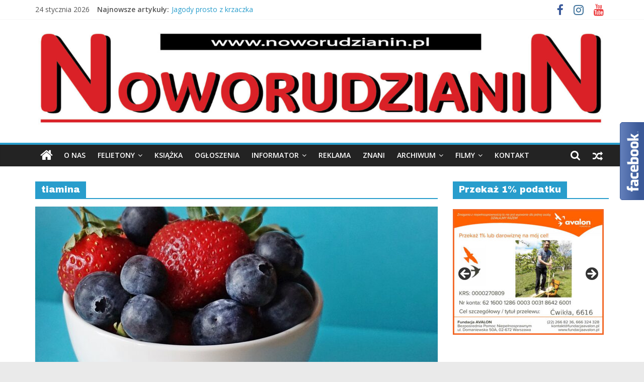

--- FILE ---
content_type: text/html; charset=utf-8
request_url: https://www.google.com/recaptcha/api2/aframe
body_size: 266
content:
<!DOCTYPE HTML><html><head><meta http-equiv="content-type" content="text/html; charset=UTF-8"></head><body><script nonce="C208a-8nGLVhr9cRXoQrwg">/** Anti-fraud and anti-abuse applications only. See google.com/recaptcha */ try{var clients={'sodar':'https://pagead2.googlesyndication.com/pagead/sodar?'};window.addEventListener("message",function(a){try{if(a.source===window.parent){var b=JSON.parse(a.data);var c=clients[b['id']];if(c){var d=document.createElement('img');d.src=c+b['params']+'&rc='+(localStorage.getItem("rc::a")?sessionStorage.getItem("rc::b"):"");window.document.body.appendChild(d);sessionStorage.setItem("rc::e",parseInt(sessionStorage.getItem("rc::e")||0)+1);localStorage.setItem("rc::h",'1769225680544');}}}catch(b){}});window.parent.postMessage("_grecaptcha_ready", "*");}catch(b){}</script></body></html>

--- FILE ---
content_type: text/css
request_url: https://www.noworudzianin.pl/WWW/wp-content/themes/colormag-pro/style.css?ver=3.0.1
body_size: 20845
content:
/*
Theme Name: ColorMag Pro
Theme URI: https://themegrill.com/themes/colormag/
Author: ThemeGrill
Author URI: https://themegrill.com/wordpress-themes/
Description: ColorMag Pro is the pro version of ColorMag free theme.
Version: 3.0.1
Tested up to: 5.4.1
Requires PHP: 5.6
License: GNU General Public License, version 3 (GPLv3)
License URI: http://www.gnu.org/licenses/gpl-3.0.txt
Tags: one-column, two-columns, right-sidebar, left-sidebar, flexible-header, custom-header, custom-background, custom-menu, custom-colors, sticky-post, threaded-comments, translation-ready, featured-images, theme-options, post-formats, footer-widgets, blog, e-commerce, news, rtl-language-support
Text Domain: colormag

Resetting and rebuilding styles have been helped along thanks to the fine work of
Eric Meyer http://meyerweb.com/eric/tools/css/reset/index.html
along with Nicolas Gallagher and Jonathan Neal http://necolas.github.com/normalize.css/
and Blueprint http://www.blueprintcss.org/
*/
/*--------------------------------------------------------------
>>> TABLE OF CONTENTS:
----------------------------------------------------------------
1.0 Reset
2.0 Typography
2.1 Headings
2.2 Others
3.0 Elements
3.1 Superscript and Subscript
3.2 Table
3.3 Lists
3.4 Blockquote
3.5 Others
4.0 Forms
5.0 Navigation
5.1 Links
5.2 Primary Menu
5.3 Primary Menu Dropdown
5.4 Responsive Menu
6.0 Images
7.0 Alignments
8.0 Clearings
9.0 Media
9.1 Captions
9.2 WordPress Gallery Support
10.0 Extras
10.1 Search Design
10.2 Header Top Bar
10.3 Social Links
10.4 Random Post Icon
11.0 Widgets
11.1 Front Page Widget Areas
11.2 All Related to Featured Posts Widget
11.3 Category Slider Widget
11.4 Highlighted posts widget
11.5 Widget News in Pictures
11.6 Default News Widget
11.7 Tabbed Widget
11.8 Random Posts Widget
11.9 Big Image and Thumbnails Slider Widget
11.10 Breadking News Widget
11.11 Ticket News Widget
11.12 Advertisement Widget
11.13 Small Thumbnails widget
11.14 Widgets General CSS
12.0 Plugins Support
12.1 WP-PageNavi
13.0 Content
13.1 Body
13.2 Header
13.3 Primary & Secondary Content Area
13.4 Content Columns
13.5 Posts and Pages
13.6 Pagination
13.7 Comments
13.8 Footer
13.8.a Footer General CSS
13.8.b Footer Widget Area
13.8.c Footer Socket Area
13.8.d Footer menu
13.8.e Scroll to Top
13.8.f Footer Advertisement Area
14.0 Related Posts Flyout
15.0 Responsive Structure
16.0 JetPack Infinite Scroll
17.0 single post pagination
18.0 heaader media css
19.0 Headroom CSS
--------------------------------------------------------------*/
/*==========  Gray colors  ==========*/
/*=====  Light colors  ======*/
/*==========  Brand-colors  ==========*/
/*==========  social links colors  ==========*/
/*--------------------------------------------------------------
1.0 Reset
---------------------------------------------------------------*/
html, body, div, span, applet, object, iframe,
h1, h2, h3, h4, h5, h6, p, blockquote, pre,
a, abbr, acronym, address, big, cite, code,
del, dfn, em, font, ins, kbd, q, s, samp,
small, strike, strong, sub, sup, tt, var,
dl, dt, dd, ol, ul, li,
fieldset, form, label, legend,
table, caption, tbody, tfoot, thead, tr, th, td {
	border: 0;
	font: inherit;
	font-size: 100%;
	font-style: inherit;
	font-weight: inherit;
	margin: 0;
	outline: 0;
	padding: 0;
	vertical-align: baseline;
}

html {
	overflow-y: scroll;
	/* Keeps page centred in all browsers regardless of content height */
	-webkit-text-size-adjust: 100%;
	/* Prevents iOS text size adjust after orientation change, without disabling user zoom */
	-ms-text-size-adjust: 100%;
	/* www.456bereastreet.com/archive/201012/controlling_text_size_in_safari_for_ios_without_disabling_user_zoom/ */
}

* {
	-webkit-box-sizing: border-box;
	box-sizing: border-box;
}

article,
aside,
details,
figcaption,
figure,
footer,
header,
main,
nav,
section {
	display: block;
}

ol, ul {
	list-style: none;
}

table {
	/* tables still need 'cellspacing="0"' in the markup */
	border-collapse: collapse;
	border-spacing: 0;
	margin: 0 0 1.5em;
	width: 100%;
}

th {
	font-weight: bold;
}

th, td, .wp-block-table th, .wp-block-table td {
	border: 1px solid #eaeaea;
	padding: 6px 10px;
}

caption, th, td {
	text-align: left;
}

blockquote:before, blockquote:after,
q:before, q:after {
	content: "";
}

blockquote, q {
	quotes: "" "";
}

a:focus {
	outline: thin dotted;
}

a:hover,
a:active {
	/* Improves readability when focused and also mouse hovered in all browsers people.opera.com/patrickl/experiments/keyboard/test */
	outline: 0;
}

a img {
	border: 0;
}

embed, iframe, object {
	max-width: 100%;
}

/*--------------------------------------------------------------
2.0 Typography
--------------------------------------------------------------*/
/*
====> 2.1 Headings
--------------------------------------------------------------*/
h1, h2, h3, h4, h5, h6 {
	padding-bottom: 18px;
	color: #333333;
	font-weight: normal;
	font-family: 'Open Sans', sans-serif;
}

h1 {
	font-size: 36px;
	line-height: 1.2;
}

h2 {
	font-size: 32px;
	line-height: 1.2;
}

h3 {
	font-size: 28px;
	line-height: 1.2;
}

h4 {
	font-size: 24px;
	line-height: 1.2;
}

h5 {
	font-size: 22px;
	line-height: 1.2;
}

h6 {
	font-size: 18px;
	line-height: 1.2;
}

/*
====> 2.2 Others
--------------------------------------------------------------*/
body, button, input, select, textarea {
	color: #444444;
	font: 16px 'Open Sans', serif;
	line-height: 1.6;
	word-wrap: break-word;
}

p {
	line-height: 1.6;
	margin-bottom: 15px;
	font-family: 'Open Sans', serif;
	font-size: 15px;
}

/*--------------------------------------------------------------
Background-image clickable
--------------------------------------------------------------*/
body.clickable-background-image {
	position: relative;
}

body.clickable-background-image .background-image-clickable {
	position: absolute;
	display: block;
	width: 100%;
	height: 100%;
	z-index: 1;
	cursor: pointer;
}

body.clickable-background-image .hfeed {
	position: relative;
	z-index: 99;
}

/*--------------------------------------------------------------
3.0 Elements
--------------------------------------------------------------*/
/*
====> 3.1 Superscript and Subscript
--------------------------------------------------------------*/
sup, sub {
	font-size: 10px;
	height: 0;
	line-height: 1;
	position: relative;
	vertical-align: baseline;
}

sup {
	bottom: 1ex;
}

sub {
	top: 0.5ex;
}

/*
====> 3.2 Table
--------------------------------------------------------------*/
table {
	/* tables still need 'cellspacing="0"' in the markup */
	border-collapse: collapse;
	border-spacing: 0;
	margin: 0 0 1.5em;
	width: 100%;
}

th {
	font-weight: bold;
	border: 1px solid #EAEAEA;
	padding: 6px 10px;
}

td {
	border: 1px solid #EAEAEA;
	padding: 6px 10px;
}

caption, th, td {
	text-align: left;
}

/*
====> 3.3 Lists
--------------------------------------------------------------*/
ul {
	list-style: none;
}

ol {
	list-style: none;
	list-style: decimal;
}

li > ul, li > ol {
	margin: 0 0 0 10px;
}

/*
====> 3.4 Blockquote
--------------------------------------------------------------*/
blockquote,
.wp-block-quote,
.wp-block-quote.is-style-large,
.wp-block-quote.has-text-align-right {
	padding: 30px 30px 20px 45px;
	margin-bottom: 20px;
	background-color: #289dcc;
	color: #fff;
	border-radius: 5px;
	border-left: 0;
}

blockquote p,
.wp-block-quote p,
.wp-block-quote.is-style-large p,
.wp-block-quote.has-text-align-right p {
	font-size: 16px;
	font-family: 'Open Sans', serif;
	line-height: 1.4;
	position: relative;
	padding-top: 0;
	padding-left: 15px;
}

blockquote p::before,
.wp-block-quote p::before,
.wp-block-quote.is-style-large p::before,
.wp-block-quote.has-text-align-right p::before {
	content: "\f10d";
	font-family: FontAwesome;
	font-style: normal;
	font-weight: normal;
	text-decoration: inherit;
	color: #fff;
	font-size: 32px;
	position: absolute;
	top: -27px;
	left: -27px;
}

blockquote a,
.wp-block-quote a,
.wp-block-quote.is-style-large a,
.wp-block-quote.has-text-align-right a {
	color: #fff;
	text-decoration: underline;
}

blockquote em,
blockquote i,
blockquote cite,
.wp-block-quote em,
.wp-block-quote i,
.wp-block-quote cite,
.wp-block-quote.is-style-large em,
.wp-block-quote.is-style-large i,
.wp-block-quote.is-style-large cite,
.wp-block-quote.has-text-align-right em,
.wp-block-quote.has-text-align-right i,
.wp-block-quote.has-text-align-right cite {
	font-style: normal;
}

blockquote cite,
.wp-block-quote cite,
.wp-block-quote.is-style-large cite,
.wp-block-quote.has-text-align-right cite {
	font: 12px "Helvetica Neue", Helvetica, Arial, sans-serif;
	font-weight: 300;
	letter-spacing: 0.05em;
	float: right;
}

blockquote.wp-block-quote.has-text-align-right {
	border-right: 0;
}

/*
====> 3.5 Others
--------------------------------------------------------------*/
body {
	background-color: #eaeaea;
}

strong {
	font-weight: bold;
}

cite, em, i {
	font-style: italic;
}

pre {
	background-color: #fff;
	margin-bottom: 20px;
	overflow: auto;
	padding: 20px;
	border: 1px solid #EAEAEA;
	font-family: "Courier 10 Pitch",Courier,monospace;
	font-size: 14px;
	line-height: 1.4;
	white-space: pre-wrap;
}

code, kbd, var, samp, tt {
	font-family: "Courier 10 Pitch",Courier,monospace;
	font-size: 14px;
	line-height: 1.4;
	white-space: pre-wrap;
}

abbr, acronym, dfn {
	border-bottom: 1px dotted #777777;
	cursor: help;
}

address {
	display: block;
	font-style: italic;
	margin: 0 0 15px;
}

ins {
	background: #F8F8F8;
}

hr,
.wp-block-separator {
	background-color: #eaeaea;
	border: 0;
	height: 1px;
	margin: 30px 0;
}

dl {
	font-size: 16px;
}

dt {
	font-weight: bold;
	margin-bottom: 5px;
}

dd {
	margin-bottom: 24px;
}

.screen-reader-text {
	border: 0;
	clip: rect(1px, 1px, 1px, 1px);
	-webkit-clip-path: inset(50%);
	clip-path: inset(50%);
	height: 1px;
	margin: -1px;
	overflow: hidden;
	padding: 0;
	position: absolute !important;
	width: 1px;
	word-wrap: normal !important;
	/* Many screen reader and browser combinations announce broken words as they would appear visually. */
}

.screen-reader-text:focus {
	background-color: #f1f1f1;
	border-radius: 3px;
	-webkit-box-shadow: 0 0 2px 2px rgba(0, 0, 0, 0.6);
	box-shadow: 0 0 2px 2px rgba(0, 0, 0, 0.6);
	clip: auto !important;
	-webkit-clip-path: none;
	clip-path: none;
	color: #21759b;
	display: block;
	font-size: 0.875rem;
	font-size: 14px;
	font-weight: bold;
	height: auto;
	left: 5px;
	line-height: normal;
	padding: 15px 23px 14px;
	text-decoration: none;
	top: 5px;
	width: auto;
	z-index: 100000;
	/* Above WP toolbar. */
}

/* Do not show the outline on the skip link target. */
#main[tabindex="-1"]:focus {
	outline: 0;
}

/*--------------------------------------------------------------
4.0 Forms
--------------------------------------------------------------*/
input, textarea {
	-webkit-border-radius: 0;
}

input[type="text"], input[type="email"], input[type="search"], input[type="password"], input[type="url"] {
	-moz-appearance: none !important;
	-webkit-appearance: none !important;
	appearance: none !important;
}

textarea {
	-moz-appearance: none !important;
	-webkit-appearance: none !important;
	appearance: none !important;
}

input[type="text"], input[type="email"], input[type="password"], input[type="url"] {
	padding: 1%;
	border: 1px solid #EAEAEA;
	line-height: 20px;
	width: 95%;
	margin: 0 0 30px;
	background-color: #F8F8F8;
	border-radius: 3px;
}

textarea {
	padding: 1%;
	border: 1px solid #EAEAEA;
	line-height: 20px;
	width: 95%;
	margin: 0 0 30px;
	background-color: #F8F8F8;
	border-radius: 3px;
}

input[type="text"]:focus, input[type="email"]:focus, input[type="search"]:focus, input[type="password"]:focus, input[type="url"]:focus {
	border: 1px solid #EAEAEA;
}

textarea:focus {
	border: 1px solid #EAEAEA;
}

input.s {
	width: 85%;
	padding: 4px 54px 4px 10px;
	height: 45px;
	color: #777777;
	background-color: #fff;
	margin: 0;
	border: 1px solid #EAEAEA;
}

input.s:focus {
	padding-left: 10px;
	border-color: #EAEAEA;
	text-indent: 0;
}

.colormag-button {
	margin-bottom: 30px;
	padding: 5px 10px;
	background-color: #289dcc;
	border: 0;
	-webkit-transition: background-color 0.3s linear 0s;
	transition: background-color 0.3s linear 0s;
	border-radius: 3px;
	font-size: 16px;
	-moz-appearance: none !important;
	-webkit-appearance: none !important;
	appearance: none !important;
	cursor: pointer;
	display: inline-block;
	color: #fff;
}

input[type="reset"], input[type="button"], input[type="submit"] {
	margin-bottom: 30px;
	padding: 5px 10px;
	background-color: #289dcc;
	border: 0;
	-webkit-transition: background-color 0.3s linear 0s;
	transition: background-color 0.3s linear 0s;
	border-radius: 3px;
	font-size: 16px;
	-moz-appearance: none !important;
	-webkit-appearance: none !important;
	appearance: none !important;
	cursor: pointer;
	display: inline-block;
	color: #fff;
}

button {
	margin-bottom: 30px;
	padding: 5px 10px;
	background-color: #289dcc;
	border: 0;
	-webkit-transition: background-color 0.3s linear 0s;
	transition: background-color 0.3s linear 0s;
	border-radius: 3px;
	font-size: 16px;
	-moz-appearance: none !important;
	-webkit-appearance: none !important;
	appearance: none !important;
	cursor: pointer;
	display: inline-block;
	color: #fff;
}

#search-form input[type="submit"] {
	border-radius: 0;
	margin-left: -8px;
	margin-bottom: 0;
	padding: 6px 10px 5px;
	font-size: 18px;
}

.colormag-button:hover {
	background-color: #33363B;
}

input[type="reset"]:hover, input[type="button"]:hover, input[type="submit"]:hover {
	background-color: #33363B;
}

button:hover {
	background-color: #33363B;
}

/*--------------------------------------------------------------
5.0 Navigation
--------------------------------------------------------------*/
/*
====> 5.1 Links
--------------------------------------------------------------*/
a {
	color: #289dcc;
	text-decoration: none;
	-webkit-transition: all 0.3s ease;
	transition: all 0.3s ease;
}

a:focus, a:active, a:hover {
	text-decoration: none;
}

/*
====> 5.2 Primary Menu
--------------------------------------------------------------*/
nav li > ul, nav li > ol {
	margin: 0;
	list-style: none;
}

#site-navigation {
	-webkit-box-shadow: 0 0 2px rgba(0, 0, 0, 0.1) inset;
	box-shadow: 0 0 2px rgba(0, 0, 0, 0.1) inset;
	position: relative;
	background-color: #232323;
	border-top: 4px solid #289dcc;
	z-index: 999;
}

#site-navigation .inner-wrap {
	position: relative;
}

.home-icon {
	float: left;
}

.home-icon .fa {
	color: #fff;
	font-size: 27px;
}

.home-icon.front_page_on {
	background-color: #289dcc;
}

.sticky-wrapper.is-sticky .main-navigation .home-icon a, .sticky-wrapper .main-navigation .home-icon a {
	padding: 7px 10px;
}

.main-navigation .home-icon a {
	padding: 7px 10px;
}

.main-small-navigation .home-icon a {
	padding: 7px 10px;
}

.main-navigation {
	width: 100%;
	text-align: center;
}

.main-navigation li {
	float: left;
	position: relative;
	font-family: 'Open Sans', serif;
	font-weight: 300;
}

.main-navigation a {
	color: #fff;
	display: block;
	float: none;
	font-size: 14px;
	font-weight: 600;
	padding: 10px 12px;
	text-transform: uppercase;
}

.main-navigation li.default-menu {
	display: none;
}

li.default-menu {
	display: none;
}

.main-navigation a:hover {
	color: #fff;
}

.main-navigation ul li.current-menu-item a {
	color: #fff;
}

.main-navigation ul li.current-menu-item a::after {
	color: #fff;
}

.main-navigation ul li.current_page_ancestor a, .main-navigation ul li.current-menu-ancestor a, .main-navigation ul li.current_page_item a, .main-navigation ul li:hover > a {
	color: #fff;
}

.main-navigation li.menu-item-has-children:hover > a::after {
	color: #fff;
}

.main-navigation a:hover {
	background-color: #289dcc;
}

.main-navigation ul li.current-menu-item > a, .main-navigation ul li.current_page_ancestor > a, .main-navigation ul li.current-menu-ancestor > a, .main-navigation ul li.current_page_item > a, .main-navigation ul li:hover > a, .main-navigation ul li.focus > a {
	background-color: #289dcc;
}

.main-navigation li.menu-item-has-children > a::after, .main-navigation li li.menu-item-has-children > a::after, .main-navigation li.page_item_has_children > a::after, .main-navigation li li.page_item_has_children > a::after {
	font-family: FontAwesome;
	font-style: normal;
	font-weight: normal;
	text-decoration: inherit;
	color: #fff;
	font-size: 14px;
	padding-left: 6px;
}

.main-navigation li.menu-item-has-children > a::after, .main-navigation li.page_item_has_children > a::after {
	content: "\f107";
	color: #fff;
}

.main-navigation li li.menu-item-has-children > a::after, .main-navigation li li.page_item_has_children > a::after {
	content: "\f105";
	position: absolute;
	right: 8px;
}

.sub-toggle {
	display: none;
}

/*
====> 5.3 Primary Menu Dropdown
--------------------------------------------------------------*/
.main-navigation .sub-menu,
.main-navigation .children {
	background-color: #232323;
}

.main-navigation ul li ul,
.main-navigation ul li:hover ul ul,
.main-navigation ul li.focus ul ul {
	left: -99999px;
	z-index: 100;
}

.main-navigation ul li.focus > ul {
	display: block;
}

.main-navigation ul ul li:hover ul ul,
.main-navigation ul ul li.focus ul ul {
	left: -99999px;
	z-index: 100;
}

.main-navigation ul ul ul li:hover ul ul,
.main-navigation ul ul ul ul li:hover ul ul,
.main-navigation ul ul ul li:hover ul ul,
.main-navigation ul ul ul ul li:hover ul ul {
	left: -99999px;
	z-index: 100;
}

.main-navigation ul li:hover > ul,
.main-navigation ul li.focus > ul {
	left: auto;
}

.main-navigation ul ul li:hover > ul,
.main-navigation ul ul li.focus > ul {
	left: 100%;
}

.main-navigation ul ul ul li:hover > ul,
.main-navigation ul ul ul li.focus > ul {
	left: 100%;
}

.main-navigation ul ul ul ul li:hover > ul,
.main-navigation ul ul ul ul ul li:hover > ul,
.main-navigation ul ul ul ul li.focus > ul,
.main-navigation ul ul ul ul ul li.focus > ul {
	left: 100%;
}

.main-navigation ul li ul {
	position: absolute;
	width: 200px;
	top: 100%;
}

.main-navigation ul li ul li {
	float: none;
}

.main-navigation ul li ul li a {
	border-top: none;
	float: none;
	font-size: 14px;
	height: 100%;
	padding: 10px 15px;
	color: #fff;
	display: block;
	text-align: left;
	text-transform: none;
}

.main-navigation ul li.current-menu-item ul li a,
.main-navigation ul li ul li.current-menu-item a,
.main-navigation ul li.current_page_ancestor ul li a,
.main-navigation ul li.current-menu-ancestor ul li a,
.main-navigation ul li.current_page_item ul li a {
	float: none;
	font-size: 14px;
	height: 100%;
	padding: 10px 15px;
	color: #fff;
	text-align: left;
	text-transform: none;
}

.main-navigation ul li ul li a:hover,
.main-navigation ul li ul li:hover > a {
	color: #fff;
	background-color: #289dcc;
}

.main-navigation ul li.current-menu-item ul li a:hover {
	color: #fff;
	background-color: #289dcc;
}

.main-navigation ul li ul li ul {
	left: 200px;
	top: 0;
}

.main-navigation select {
	display: none;
}

/*
====> 5.4 Responsive Menu
--------------------------------------------------------------*/
.menu-toggle, .top-menu-toggle {
	display: none;
	cursor: pointer;
}

.site-header .menu-toggle {
	color: #fff;
	margin: 0;
	text-align: center;
	font-family: 'Open Sans', serif;
	padding-bottom: 0;
	line-height: 1.2;
}

.site-header .menu-toggle:hover {
	background-color: #289dcc;
}

.site-header .menu-toggle::before {
	content: "\f0c9";
	font-family: FontAwesome;
	font-style: normal;
	font-weight: normal;
	text-decoration: inherit;
	font-size: 23px;
	color: #fff;
	padding: 8px 12px;
	display: block;
}

.main-small-navigation {
	float: none;
}

.main-small-navigation .menu-primary-container,
.main-small-navigation .menu {
	padding-top: 43px;
}

.main-small-navigation .menu-primary-container > ul,
.main-small-navigation .menu > ul {
	width: 100%;
}

.main-small-navigation ul {
	margin: 0;
	list-style: none;
}

.main-small-navigation a {
	display: block;
	font-size: 14px;
	color: #333333;
	padding: 10px 20px;
	text-decoration: none;
	text-transform: uppercase;
}

.main-small-navigation .random-post a {
	padding: 10px 12px;
	border-bottom: none;
}

.main-small-navigation li {
	background-color: #fff;
	position: relative;
}

.main-small-navigation li a:hover {
	background-color: #289dcc;
	color: #fff;
}

.main-small-navigation ul ul a {
	padding-left: 45px;
	text-transform: none;
}

.main-small-navigation ul ul ul a {
	padding-left: 90px;
}

.main-small-navigation .current_page_item > a, .main-small-navigation .current-menu-item > a {
	background: #289dcc;
	color: #fff;
}

/*--------------------------------------------------------------
6.0 Images
--------------------------------------------------------------*/
figure {
	margin: 0;
	text-align: center;
}

img {
	max-width: 100%;
	height: auto;
	vertical-align: top;
	margin-bottom: 18px;
}

.entry-content img, .comment-content img, .widget img {
	max-width: 100%;
	/* Fluid images for posts, comments, and widgets */
}

img.size-full, img.size-large {
	max-width: 100%;
	height: auto;
}

.entry-content img.wp-smiley {
	border: none;
	margin-bottom: 0;
	margin-top: 0;
	padding: 0;
}

img.alignleft, img.alignright, img.aligncenter {
	margin-bottom: 1.625em;
}

a img {
	border: 0;
}

img#wpstats {
	display: none;
}

/*--------------------------------------------------------------
7.0 Alignments
--------------------------------------------------------------*/
.alignleft {
	display: inline;
	float: left;
	margin-right: 30px;
}

.alignright {
	display: inline;
	float: right;
	margin-left: 30px;
}

.aligncenter {
	clear: both;
	display: block;
	margin-left: auto;
	margin-right: auto;
	text-align: center;
}

/*--------------------------------------------------------------
8.0 Clearings
--------------------------------------------------------------*/
.clearfix {
	display: inline-block;
}

.clearfix::after {
	visibility: hidden;
	display: block;
	font-size: 0;
	content: " ";
	clear: both;
	height: 0;
}

* html .clearfix {
	height: 1%;
}

.clearfix {
	display: block;
}

/*--------------------------------------------------------------
9.0 Media
--------------------------------------------------------------*/
/*
====> 9.1 Captions
--------------------------------------------------------------*/
.wp-caption {
	border: 1px solid #cccccc;
	margin-bottom: 1.5rem;
	max-width: 100%;
}

#colophon .wp-caption {
	border: 1px solid #444444;
}

.wp-caption img[class*="wp-image-"] {
	display: block;
	margin: 1.2% auto 0;
	max-width: 98%;
}

.wp-caption-text {
	text-align: center;
}

.wp-caption .wp-caption-text {
	margin: 0.8075rem 0;
}

/*
====> 9.2 WordPress Gallery Support
--------------------------------------------------------------*/
.gallery {
	margin: 0 auto 15px;
}

.gallery-item {
	display: inline-block;
	padding: 15px 2%;
	text-align: center;
	vertical-align: top;
	width: 100%;
	-webkit-box-sizing: border-box;
	box-sizing: border-box;
}

.gallery-columns-3 .gallery-item, .gallery-columns-4 .gallery-item, .gallery-columns-5 .gallery-item {
	padding: 15px 1%;
}

.gallery-columns-6 .gallery-item, .gallery-columns-7 .gallery-item, .gallery-columns-8 .gallery-item, .gallery-columns-9 .gallery-item {
	padding: 10px 0.5%;
}

.gallery-columns-2 .gallery-item {
	width: 50%;
}

.gallery-columns-3 .gallery-item {
	width: 33.33%;
}

.gallery-columns-4 .gallery-item {
	width: 25%;
}

.gallery-columns-5 .gallery-item {
	width: 20%;
}

.gallery-columns-6 .gallery-item {
	width: 16.66%;
}

.gallery-columns-7 .gallery-item {
	width: 14.28%;
}

.gallery-columns-8 .gallery-item {
	width: 12.5%;
}

.gallery-columns-9 .gallery-item {
	width: 11.11%;
}

.gallery-icon img {
	margin: 0 auto;
}

.gallery .gallery-caption {
	font-size: 12px;
	line-height: 1.2;
	padding-top: 5px;
}

/*--------------------------------------------------------------
10.0 Extras
--------------------------------------------------------------*/
/*
====> 10.1 Search Design
--------------------------------------------------------------*/
.search-random-icons-container {
	float: right;
}

#masthead .search-wrap input.s {
	width: 200px;
}

.top-search-wrap {
	float: left;
}

.fa.search-top {
	color: #ffffff;
	cursor: pointer;
	font-size: 21px;
	padding: 10px 12px;
}

.fa.search-top:hover {
	background-color: #289dcc;
}

.search-wrap {
	position: relative;
}

.search-wrap button {
	border-radius: 0;
	color: #fff;
	line-height: 45px;
	margin-bottom: 0;
	padding: 0 15px;
	margin-left: -5px;
	margin-top: 1px;
}

.search-icon::before {
	content: "\f002";
	font-family: FontAwesome;
	font-style: normal;
	font-weight: normal;
	text-decoration: inherit;
	color: #fff;
	font-size: 18px;
}

.search-form-top {
	border: 1px solid #eaeaea;
	display: none;
	padding: 10px;
	position: absolute;
	right: 0;
	top: 44px;
	z-index: 9999;
	background-color: #fff;
}

.search-form-top.show {
	display: block;
}

.not-found .search-wrap button {
	right: 175px;
}

#secondary .search-wrap button {
	right: 26px;
}

/*
====> 10.2 Header Top Bar
--------------------------------------------------------------*/
#header-meta {
	background-color: #fff;
}

.news-bar {
	background-color: #fff;
	padding: 8px 0 4px;
	-webkit-box-shadow: 0 0 2px 0 rgba(0, 0, 0, 0.1);
	box-shadow: 0 0 2px 0 rgba(0, 0, 0, 0.1);
	font-size: 14px;
}

.breaking-news div {
	display: none;
}

.breaking-news-latest {
	color: #555555;
	position: relative;
	float: left;
}

.breaking-news div {
	display: inline-block;
	word-wrap: break-word;
}

.breaking-news-main {
	width: 100%;
	float: left;
	margin-bottom: 1%;
}

.breaking-news-main.inner-wrap {
	float: none;
	padding-bottom: 30px;
}

.date-in-header {
	float: left;
	color: #555555;
	font-size: 14px;
	padding-right: 15px;
}

.newsticker {
	display: inline-block;
	overflow: hidden;
	position: absolute;
	padding-left: 5px;
}

#main .breaking-news-latest {
	color: #fff;
	background-color: #289dcc;
	font-weight: normal;
	padding: 0 5px;
	border-radius: 2px;
}

/*
====> 10.3 Social Links
--------------------------------------------------------------*/
.fa {
	font-size: 22px;
	color: #cccccc;
}

.social-links {
	text-align: right;
}

.social-links ul li {
	display: inline;
}

#masthead .social-links i.fa {
	font-size: 23px;
	padding: 0 10px;
}

.social-links i.fa {
	padding: 5px 10px;
	text-align: center;
	-webkit-transition: background-color 0.2s ease-out 0s;
	transition: background-color 0.2s ease-out 0s;
	font-size: 25px;
}

.social-links i.fa:hover {
	color: #289dcc;
}

.social-links i.fa-twitter {
	color: #1BB2E9;
}

.social-links i.fa-facebook {
	color: #3B5A9B;
}

.social-links i.fa-youtube {
	color: #ED3F41;
}

.social-links i.fa-vimeo-square {
	color: #44BBFF;
}

.social-links i.fa-skype {
	color: #009CEF;
}

.social-links i.fa-linkedin {
	color: #007BB6;
}

.social-links i.fa-google-plus {
	color: #DC4937;
}

.social-links i.fa-github {
	color: #4183C4;
}

.social-links i.fa-flickr {
	color: #0062DD;
}

.social-links i.fa-dribbble {
	color: #E24D87;
}

.social-links i.fa-instagram {
	color: #3F729B;
}

.social-links i.fa-pinterest {
	color: #D5282E;
}

.social-links i.fa-stumbleupon {
	color: #EC4823;
}

.social-links i.fa-tumblr {
	color: #455469;
}

.social-links i.fa-wordpress {
	color: #21759B;
}

.social-links i.fa-codepen {
	color: #cccccc;
}

.social-links i.fa-digg {
	color: #14589E;
}

.social-links i.fa-reddit {
	color: #FF4500;
}

.social-links i.fa-xing {
	color: #026466;
}

.social-links i.fa-vk {
	color: #45668e;
}

.social-links i.fa-weibo {
	color: #e6162d;
}

.social-links i.fa-leanpub {
	color: #000000;
}

.social-links i.fa-renren {
	color: #237bc2;
}

.social-links i.fa-rss {
	color: #f26522;
}

.social-links i.fa-soundcloud {
	color: #ff3a00;
}

.social-links i.fa-vine {
	color: #00bf8f;
}

.social-links i.fa-delicious {
	color: #2a96ff;
}

/* Additional */
/*
====> 11.1 Random Post Icon
--------------------------------------------------------------*/
.random-post {
	float: right;
}

.random-post .fa-random {
	color: #fff;
	font-size: 20px;
	vertical-align: middle;
}

.main-navigation .random-post a {
	border-bottom: medium none;
	padding: 10px 12px;
}

/*--------------------------------------------------------------
11.0 Widgets
--------------------------------------------------------------*/
/*
====> 11.1 Front Page Widget Areas
--------------------------------------------------------------*/
.widget_slider_area {
	float: left;
	width: 55.26315789%;
}

.widget_beside_slider {
	float: right;
	width: 43.85964912%;
}

.widget_slider_area .widget-title,
.widget_beside_slider .widget-title {
	border-bottom: 2px solid #289dcc;
	font-size: 18px;
	margin-bottom: 15px;
	padding-bottom: 0;
}

.widget_slider_area .widget-title span,
.widget_beside_slider .widget-title span {
	background-color: #289dcc;
	color: #fff;
	padding: 6px 12px;
	display: inline-block;
}

.view-all-link {
	display: inline-block;
	font-size: 12px;
	height: 30px;
	line-height: 30px;
	text-align: center;
	width: 100px;
	float: right;
	color: #fff;
	font-weight: 600;
	background-color: #000;
}

#primary .view-all-link span {
	background: transparent;
}

/*
====> 11.2 All Related to Featured Posts Widget
--------------------------------------------------------------*/
.posted-on a, .byline a {
	color: #888888;
}

.reading-time {
	color: #888888;
	font-size: 12px;
	padding-right: 10px;
}

.reading-time::before {
	content: "\f251";
	font-family: FontAwesome;
	font-size: 11px;
	padding-right: 5px;
}

.comments {
	padding-right: 10px;
}

.comments a, .comments span {
	color: #888888;
}

.tag-links a, .edit-link a {
	color: #888888;
}

.posted-on a:hover, .byline a:hover, .comments a:hover, .tag-links a:hover, .edit-link a:hover {
	color: #289dcc;
}

.widget_featured_posts {
	margin-bottom: 30px;
}

.widget_featured_posts .article-content .above-entry-meta .cat-links a {
	background-color: #289dcc;
	border-radius: 3px;
	color: #fff;
	font-size: 12px;
	padding: 3px 10px;
	line-height: 1.37;
	display: inline-block;
}

.widget_featured_posts .article-content .entry-title {
	padding: 10px 0 0;
	font-size: 22px;
}

.widget_featured_posts .article-content .entry-title a {
	color: #232323;
	text-shadow: none;
}

.widget_featured_posts .article-content .entry-title a:hover {
	color: #289dcc;
}

.widget_featured_posts .article-content .below-entry-meta .posted-on, .widget_featured_posts .article-content .below-entry-meta .byline {
	padding-right: 10px;
}

.widget_featured_posts .article-content .below-entry-meta .posted-on .fa {
	color: #888888;
	font-size: 10px;
	padding-right: 3px;
}

.widget_featured_posts .article-content .below-entry-meta .byline .fa, .widget_featured_posts .article-content .below-entry-meta .comments .fa {
	color: #888888;
	padding-right: 5px;
	font-size: 11px;
}

.widget_featured_posts .article-content .below-entry-meta .posted-on a, .widget_featured_posts .article-content .below-entry-meta .byline a {
	font-size: 12px;
}

.widget_featured_posts .article-content .below-entry-meta .comments a, .widget_featured_posts .article-content .below-entry-meta .comments span {
	font-size: 12px;
}

.widget_featured_posts .widget-title {
	border-bottom: 2px solid #289dcc;
	font-size: 18px;
	margin-bottom: 15px;
	padding-bottom: 0;
}

.widget_featured_posts .widget-title span {
	background-color: #289dcc;
	color: #fff;
	padding: 6px 12px;
	display: inline-block;
}

.widget_featured_posts img {
	margin-bottom: 18px;
}

.widget_featured_posts .first-post {
	float: left;
	width: 48.70129870%;
	margin-bottom: 20px;
}

.widget_featured_posts .following-post {
	float: right;
	width: 48.70129870%;
}

.widget_featured_posts .following-post .byline {
	display: none;
}

.widget_featured_posts.widget_featured_posts_vertical .first-post, .widget_featured_posts.widget_featured_posts_vertical .following-post {
	float: none;
	width: 100%;
}

.widget_featured_posts .single-article {
	-webkit-box-shadow: 0 1px 3px 0 rgba(0, 0, 0, 0.1);
	box-shadow: 0 1px 3px 0 rgba(0, 0, 0, 0.1);
}

.widget_featured_posts .article-content {
	padding: 0 15px 5px;
}

.widget_featured_posts .article-content .below-entry-meta {
	margin-bottom: 12px;
}

.widget_featured_posts .article-content .entry-content p {
	font-size: 14px;
}

.widget_featured_posts .following-post .single-article {
	margin-bottom: 15px;
}

.widget_featured_posts .following-post figure {
	float: left;
	margin-right: 10px;
}

.widget_featured_posts.widget_featured_meta .following-post .single-article figure {
	float: left;
	margin-right: 10px;
}

#secondary .widget_featured_posts .following-post .article-content .entry-title,
#colophon .widget_featured_posts .following-post .article-content .entry-title {
	font-size: 14px;
	line-height: 1.4;
}

.widget_featured_posts .following-post .article-content .entry-title {
	font-size: 18px;
}

.widget_featured_posts .following-post .article-content .below-entry-meta {
	margin-bottom: 0;
}

.widget_featured_posts .following-post .article-content .below-entry-meta .posted-on a, .widget_featured_posts .following-post .article-content .below-entry-meta .byline a {
	font-size: 11px;
}

.widget_featured_posts .following-post img {
	margin-bottom: 0;
}

.widget_featured_posts .following-post .above-entry-meta {
	display: none;
}

/*
====> 11.3 Category Slider Widget
--------------------------------------------------------------*/
.rtl .bx-wrapper {
	direction: rtl;
}

.widget_featured_slider {
	margin-bottom: 30px;
}

.widget_slider_area .widget_featured_slider {
	margin-bottom: 0;
}

.top-full-width-sidebar .widget_featured_slider {
	margin-bottom: 10px;
}

.widget_featured_slider_inner_wrap {
	position: relative;
}

.widget_featured_slider .single-slide {
	position: relative;
}

.widget_featured_slider img {
	margin-bottom: 0;
}

.widget_featured_slider .single-post .bx-controls-direction {
	display: none;
}

.widget_featured_slider .slide-content {
	position: absolute;
	bottom: 0;
	background: -webkit-gradient(linear, left top, left bottom, from(rgba(0, 0, 0, 0)), to(rgba(0, 0, 0, 0.3)));
	background: linear-gradient(to bottom, rgba(0, 0, 0, 0), rgba(0, 0, 0, 0.3));
	padding-bottom: 20px;
	padding-left: 5%;
	position: absolute;
	width: 100%;
	text-align: left;
}

.widget_featured_slider .slide-content .above-entry-meta .cat-links a {
	background-color: #289dcc;
	border-radius: 3px;
	color: #fff;
	font-size: 12px;
	padding: 3px 10px;
}

.widget_featured_slider .slide-content .entry-title {
	padding: 10px 0 0;
	font-size: 22px;
}

.widget_featured_slider .slide-content .entry-title a {
	color: #fff;
	text-shadow: 1px 1px 2px rgba(0, 0, 0, 0.2);
}

.widget_featured_slider .slide-content .entry-title a:hover {
	color: #289dcc;
}

.widget_featured_slider .slide-content .below-entry-meta .posted-on, .widget_featured_slider .slide-content .below-entry-meta .byline {
	padding-right: 10px;
}

.widget_featured_slider .slide-content .below-entry-meta .posted-on .fa {
	color: #fff;
	font-size: 10px;
	padding-right: 3px;
}

.widget_featured_slider .slide-content .below-entry-meta .byline .fa, .widget_featured_slider .slide-content .below-entry-meta .comments .fa {
	color: #fff;
	padding-right: 5px;
	font-size: 11px;
}

.widget_featured_slider .slide-content .below-entry-meta .posted-on a, .widget_featured_slider .slide-content .below-entry-meta .byline a, .widget_featured_slider .slide-content .below-entry-meta .reading-time, .widget_featured_slider .slide-content .below-entry-meta .human-diff-time-display {
	color: #fff;
	font-size: 12px;
}

.widget_featured_slider .slide-content .below-entry-meta .comments a, .widget_featured_slider .slide-content .below-entry-meta .comments span {
	color: #fff;
	font-size: 12px;
}

.widget_featured_slider .slide-content .below-entry-meta .posted-on a:hover, .widget_featured_slider .slide-content .below-entry-meta .byline a:hover, .widget_featured_slider .slide-content .below-entry-meta .comments a:hover {
	color: #289dcc;
}

/*
====> 11.4 Highlighted posts widget
--------------------------------------------------------------*/
.widget_highlighted_posts {
	margin-bottom: 20px;
}

.widget_beside_slider .widget_highlighted_posts {
	margin-bottom: 0;
}

.widget_highlighted_posts .single-article {
	position: relative;
	float: left;
	margin-bottom: 10px;
	margin-right: 2%;
	max-width: 49%;
}

.widget_highlighted_posts .single-article:nth-child(even) {
	margin-right: 0;
}

.widget_highlighted_posts img {
	margin-bottom: 0;
}

.widget_highlighted_posts .article-content {
	position: absolute;
	bottom: 0;
	background: -webkit-gradient(linear, left top, left bottom, from(rgba(0, 0, 0, 0)), to(rgba(0, 0, 0, 0.8)));
	background: linear-gradient(to bottom, rgba(0, 0, 0, 0), rgba(0, 0, 0, 0.8));
	padding-bottom: 10px;
	padding-left: 5%;
	position: absolute;
	width: 100%;
}

.widget_highlighted_posts .above-entry-meta {
	display: none;
}

.widget_highlighted_posts .article-content .above-entry-meta .cat-links a {
	background-color: #289dcc;
	border-radius: 3px;
	color: #fff;
	font-size: 12px;
	padding: 3px 10px;
}

.widget_highlighted_posts .article-content .entry-title {
	padding: 10px 0 0;
	font-size: 16px;
}

.widget_highlighted_posts .article-content .entry-title a {
	color: #fff;
	text-shadow: 1px 1px 2px rgba(0, 0, 0, 0.2);
}

.widget_highlighted_posts .article-content .entry-title a:hover {
	color: #289dcc;
}

.widget_highlighted_posts .article-content .below-entry-meta .posted-on {
	padding-right: 10px;
}

.widget_highlighted_posts .article-content .below-entry-meta .byline {
	padding-right: 10px;
	display: none;
}

.widget_highlighted_posts .article-content .below-entry-meta .posted-on .fa {
	color: #fff;
	font-size: 10px;
	padding-right: 3px;
}

.widget_highlighted_posts .article-content .below-entry-meta .byline .fa, .widget_highlighted_posts .article-content .below-entry-meta .comments .fa {
	color: #fff;
	padding-right: 5px;
	font-size: 11px;
}

.widget_highlighted_posts .article-content .below-entry-meta .posted-on a, .widget_highlighted_posts .article-content .below-entry-meta .byline a, .widget_highlighted_posts .article-content .below-entry-meta .reading-time, .widget_highlighted_posts .article-content .below-entry-meta .human-diff-time-display {
	color: #ffffff;
	font-size: 11px;
}

.widget_highlighted_posts .article-content .below-entry-meta .comments a, .widget_highlighted_posts .article-content .below-entry-meta .comments span {
	color: #ffffff;
	font-size: 11px;
}

.widget_highlighted_posts .article-content .below-entry-meta .posted-on a:hover, .widget_highlighted_posts .article-content .below-entry-meta .byline a:hover, .widget_highlighted_posts .article-content .below-entry-meta .comments a:hover {
	color: #289dcc;
}

.widget_highlighted_posts .widget-title {
	color: #555555;
	font-size: 24px;
}

/*
====> 11.5 Widget News in Pictures
--------------------------------------------------------------*/
.widget_block_picture_news_inner_wrap {
	position: relative;
}

.widget_block_picture_news.widget_highlighted_posts .single-article {
	width: 48.7013%;
	max-width: 48.7013%;
	margin-right: 0;
	margin-bottom: 20px;
}

.widget_block_picture_news.widget_highlighted_posts .single-article:nth-child(even) {
	float: right;
}

.widget_block_picture_news.widget_highlighted_posts .article-content {
	padding: 0 4% 15px;
	text-align: left;
}

.widget_block_picture_news.widget_highlighted_posts .below-entry-meta {
	display: none;
}

.widget_block_picture_news.widget_highlighted_posts .article-content .entry-title {
	font-size: 18px;
}

.widget_block_picture_news.widget_featured_posts .article-content .entry-title a {
	color: #ffffff;
}

.widget_block_picture_news.widget_featured_posts .article-content .entry-title a:hover {
	color: #289dcc;
}

.widget_block_picture_news.widget_featured_posts img {
	margin-bottom: 0;
}

.widget_block_picture_news.widget_featured_posts .article-content .below-entry-meta .posted-on .fa, .widget_block_picture_news.widget_featured_posts .article-content .below-entry-meta .byline .fa, .widget_block_picture_news.widget_featured_posts .article-content .below-entry-meta .comments .fa {
	color: #ffffff;
}

#primary .widget-title {
	border-bottom: 2px solid #289dcc;
	font-size: 18px;
	margin-bottom: 15px;
	padding-bottom: 0;
}

#primary .widget-title span {
	background-color: #289dcc;
	color: #fff;
	padding: 6px 12px;
	display: inline-block;
}

/*
====> 11.6 Slider widget NEXT PREVIOUS buttons
--------------------------------------------------------------*/
.slide-prev, .category-slide-prev, .slide-next, .category-slide-next {
	opacity: 0.7;
	filter: alpha(opacity=70);
	background-color: #289dcc;
	position: absolute;
	top: 50%;
	/* IE 9 */
	-webkit-transform: translateY(-50%);
	transform: translateY(-50%);
	z-index: 9;
	border-radius: 3px;
}

.slide-prev {
	margin-left: 20px;
}

.slide-next {
	right: 0;
	margin-right: 20px;
}

.slide-prev:hover, .category-slide-prev:hover, .slide-next:hover, .category-slide-next:hover {
	opacity: 1;
	filter: alpha(opacity=100);
}

/* Category Slider Next Previous */
.category-slide-prev, .category-slide-next {
	top: 94%;
	/* IE 9 */
	-webkit-transform: translateY(-94%);
	transform: translateY(-94%);
	z-index: 99;
}

.category-slide-prev {
	right: 0;
	margin-right: 50px;
}

.category-slide-next {
	right: 0;
	margin-right: 20px;
}

.slide-next i, .slide-prev i, .category-slide-next i, .category-slide-prev i {
	color: #ffffff;
	font-size: 22px;
	padding: 3px 10px;
	vertical-align: text-bottom;
}

/*
====> 11.7 Default News Widget
--------------------------------------------------------------*/
.widget_default_news_colormag.widget_featured_posts .article-content {
	padding-top: 15px;
}

.widget_default_news_colormag.widget_featured_posts img {
	float: left;
	margin-right: 20px;
	margin-bottom: 0;
}

.widget_default_news_colormag.widget_featured_posts .single-article {
	margin-bottom: 20px;
}

/*
====> 11.7 Tabbed Widget
--------------------------------------------------------------*/
.widget_tabbed_colormag {
	-webkit-box-shadow: 0 1px 3px 0 rgba(0, 0, 0, 0.1);
	box-shadow: 0 1px 3px 0 rgba(0, 0, 0, 0.1);
}

.widget_tabbed_colormag .article-content .entry-title {
	font-size: 14px;
	line-height: 1.4;
	padding-top: 0;
}

.footer-widgets-area .widget_tabbed_colormag .widget-tabs a:hover {
	color: #ffffff;
}

.widget_tabbed_colormag .article-content .below-entry-meta .posted-on a, .widget_tabbed_colormag .article-content .below-entry-meta .byline a {
	font-size: 11px;
}

.widget_tabbed_colormag .article-content .below-entry-meta .comments {
	font-size: 11px;
}

.widget_tabbed_colormag .article-content .below-entry-meta .comments a {
	font-size: 11px;
}

.widget_tabbed_colormag .single-article {
	-webkit-box-shadow: none;
	box-shadow: none;
	clear: both;
}

.widget_tabbed_colormag .article-content {
	padding-top: 15px;
}

.tabbed-widget li {
	opacity: 0.8;
	filter: alpha(opacity=80);
	padding-top: 10px;
}

.tabbed-widget li.active, .tabbed-widget li:hover {
	opacity: 1;
	filter: alpha(opacity=100);
}

#secondary .tabbed-widget a:hover {
	text-decoration: none;
}

.tabbed-widget .widget-tabs {
	padding: 0;
}

.tabbed-widget .tabbed-images {
	float: left;
}

.tabbed-widget .entry-title {
	padding: 0;
}

.tabbed-widget .byline {
	display: none;
}

.tabbed-widget li {
	list-style: none;
}

.tabbed-widget img {
	margin-bottom: 10px;
	margin-right: 10px;
	margin-top: 10px;
}

.tabbed-widget .tabbed-comment-widget img {
	margin: 10px;
}

.tabbed-widget ul li {
	background-color: #289dcc;
	display: inline-block;
	float: left;
	text-align: center;
	width: 33.3334%;
	padding: 5px 0;
}

.tabbed-widget ul li a {
	color: #ffffff;
	font-size: 15px;
}

.tabbed-widget ul li i {
	margin-right: 5px;
	color: #ffffff;
}

.tabbed-widget ul.column-2 li {
	width: 50%;
}

.tabbed-widget ul.column-1 li {
	width: 100%;
}

.tabbed-widget .tabbed-comment-widget {
	clear: both;
}

/*
====> 11.8 Random Posts Widget
--------------------------------------------------------------*/
.widget_random_post_colormag.widget_featured_posts .article-content .entry-title {
	font-size: 14px;
	line-height: 1.4;
}

.widget_random_post_colormag.widget_featured_posts .single-article {
	-webkit-box-shadow: none;
	box-shadow: none;
}

.random_posts_widget_inner_wrap {
	-webkit-box-shadow: 0 1px 3px 0 rgba(0, 0, 0, 0.1);
	box-shadow: 0 1px 3px 0 rgba(0, 0, 0, 0.1);
}

.widget_random_post_colormag .article-content .below-entry-meta .posted-on a, .widget_random_post_colormag .article-content .below-entry-meta .byline a {
	font-size: 11px;
}

.widget_random_post_colormag .article-content .below-entry-meta .comments {
	font-size: 11px;
}

.widget_random_post_colormag .article-content .below-entry-meta .comments a,
.widget_random_post_colormag .article-content .below-entry-meta .comments span {
	font-size: 11px;
}

.random-posts-widget .random-images {
	float: left;
	clear: both;
}

.random-posts-widget .entry-title {
	padding: 0;
}

.random-posts-widget .byline {
	display: none;
}

.random-posts-widget img {
	margin-right: 10px;
}

/*
====> 11.9 Big Image and Thumbnails Slider Widget
--------------------------------------------------------------*/
.widget_slider_news_colormag .thumbnail-slider-news .bx-caption {
	background: #000;
	color: #fff;
	padding: 15px;
	position: absolute;
	margin-top: -72px;
	opacity: 0.5;
}

.widget_slider_news_colormag img {
	margin-bottom: 0;
}

.widget_slider_news_colormag .single-article {
	position: relative;
}

.widget_slider_news_colormag .article-content {
	position: absolute;
	bottom: 0;
	background: -webkit-gradient(linear, left top, left bottom, from(rgba(0, 0, 0, 0)), to(rgba(0, 0, 0, 0.3)));
	background: linear-gradient(to bottom, rgba(0, 0, 0, 0), rgba(0, 0, 0, 0.3));
	padding-bottom: 20px;
	padding-left: 5%;
	position: absolute;
	width: 100%;
	text-align: left;
}

.widget_slider_news_colormag .article-content .entry-title a {
	color: #ffffff;
	text-shadow: 1px 1px 2px rgba(0, 0, 0, 0.2);
}

.thumbnail-slider {
	padding: 4px 0;
	border: 1px solid #eaeaea;
}

.thumbnail-slider a {
	display: inline-block;
	text-align: center;
	width: 20%;
}

.thumbnail-slider .title {
	display: none;
}

/*
====> Style 7 widget.
--------------------------------------------------------------*/
.widget_ticker_news_colormag .article-content {
	text-align: left;
}

/*
====> 11.10 Breadking News Widget
--------------------------------------------------------------*/
.widget_breaking_news_colormag.widget_featured_posts .single-article {
	-webkit-box-shadow: none;
	box-shadow: none;
}

.breaking_news_widget_inner_wrap {
	-webkit-box-shadow: 0 1px 3px 0 rgba(0, 0, 0, 0.1);
	box-shadow: 0 1px 3px 0 rgba(0, 0, 0, 0.1);
}

.breaking-news-widget-slide .tabbed-images {
	float: left;
	padding-right: 10px;
}

.widget_featured_posts .breaking-news-widget-slide .entry-title {
	font-size: 14px;
	line-height: 1.4;
	padding: 0;
}

.breaking-news-widget-slide .byline {
	display: none;
}

.widget_breaking_news_colormag .article-content .below-entry-meta .posted-on a, .widget_breaking_news_colormag .article-content .below-entry-meta .byline a {
	font-size: 11px;
}

.widget_breaking_news_colormag .article-content .below-entry-meta .comments {
	font-size: 11px;
}

.widget_breaking_news_colormag .article-content .below-entry-meta .comments a {
	font-size: 11px;
}

i.fa-arrow-up, i.fa-arrow-down {
	padding: 10px;
	color: #289dcc;
	width: 94%;
	text-align: center;
	cursor: pointer;
}

/*
====> 11.11 Ticket News Widget
--------------------------------------------------------------*/
.image-ticker-news .article-content .above-entry-meta, .image-ticker-news .article-content .below-entry-meta {
	display: none;
}

.image-ticker-news .article-content .entry-title {
	font-size: 14px;
	line-height: 1.3;
	padding-top: 0;
}

.image-ticker-news img {
	margin-bottom: 5px;
}

/* Ajax popup CSS in ticker news widget */
.mfp-content #content {
	background: #fff;
	max-width: 50%;
	margin: 0 auto;
	border-radius: 5px;
	-webkit-box-shadow: 0 1px 3px 0 rgba(0, 0, 0, 0.1);
	box-shadow: 0 1px 3px 0 rgba(0, 0, 0, 0.1);
}

/*
====> 11.12 Advertisement Widget
--------------------------------------------------------------*/
.advertisement_125x125 img {
	margin-bottom: 8px;
	padding: 0 2px;
}

.advertisement_300x250 img {
	margin: 0 auto;
	display: block;
}

#header-right-section .advertisement_728x90 {
	margin-bottom: 0;
	padding: 0;
}

#header-right-section .advertisement_728x90 img {
	padding: 0;
}

.advertisement_728x90 {
	padding: 15px 0 45px;
	display: block;
}

.advertisement_728x90 img {
	margin-bottom: 0;
	-webkit-box-shadow: 0 1px 3px 0 rgba(0, 0, 0, 0.1);
	box-shadow: 0 1px 3px 0 rgba(0, 0, 0, 0.1);
	padding: 10px;
	display: block;
	margin: 0 auto;
}

.advertisement-content {
	text-align: center;
}

.advertisement_below_post_title {
	float: left;
	width: 300px;
	margin-right: 10px;
}

/*
====> 11.13 Small Thumbnails widget
--------------------------------------------------------------*/
.widget_featured_posts.widget_featured_posts_small_thumbnails .following-post {
	float: none;
	width: 100%;
}

/*
====> 11.14 Widgets General CSS
--------------------------------------------------------------*/
.fitvids-video .video {
	margin-bottom: 10px;
}

#secondary .widget ul li {
	line-height: 1.5;
	padding: 5px 0;
}

#colophon .widget ul li {
	line-height: 1.5;
	padding: 5px 0;
	border-bottom: 1px solid #444444;
}

#secondary .widget ul li li,
#colophon .widget ul li li {
	border-bottom: none;
}

#secondary .widget ul ul,
#colophon .widget ul ul {
	padding-left: 10px;
}

.widget select {
	border: 1px solid #DDDDDD;
	color: #777777;
	padding: 2px;
	width: 60%;
}

#secondary .widget-title {
	border-bottom: 2px solid #289dcc;
	font-size: 18px;
	margin-bottom: 15px;
	padding-bottom: 0;
}

#secondary .widget-title span {
	background-color: #289dcc;
	color: #fff;
	padding: 6px 12px;
	display: inline-block;
}

#secondary .widget-title span .rsswidget {
	color: #fff;
}

#secondary .widget-title span .rsswidget img {
	margin-top: 5px;
	margin-bottom: 0;
}

#secondary .widget-title span .rsswidget:hover {
	text-decoration: none;
}

#secondary .widget {
	margin-bottom: 35px;
	font-size: 14px;
}

.error-404 .widget {
	margin-bottom: 35px;
	font-size: 14px;
	background-color: #ffffff;
}

#secondary .widget p {
	font-size: 14px;
}

#secondary a:hover {
	text-decoration: underline;
}

.error-404 {
	padding-bottom: 20px;
	text-align: center;
}

.error-404 input.s {
	width: 50%;
}

/*--------------------------------------------------------------
12.0 Plugins Support
--------------------------------------------------------------*/
/*
====> 12.1 WP-PageNavi
--------------------------------------------------------------*/
.wp-pagenavi {
	text-align: center;
	margin-bottom: 30px;
}

#content .wp-pagenavi .page, #content .wp-pagenavi a {
	padding: 4px 10px;
	color: #777777;
	border: 1px solid #F2F2F2;
}

#content .wp-pagenavi .current {
	padding: 4px 10px;
	color: #FFFFFF;
	background-color: #289dcc;
	border: 1px solid #F2F2F2;
}

#content .wp-pagenavi a {
	margin-left: 5px;
	border-radius: 2px;
}

#content .wp-pagenavi a:hover {
	padding: 4px 10px;
	color: #FFFFFF;
	background-color: #289dcc;
	border: 1px solid #F2F2F2;
}

#content .wp-pagenavi span {
	margin-left: 5px;
	border-radius: 2px;
}

#content .wp-pagenavi span.pages {
	margin-left: 0;
	color: #777777;
	padding: 4px 10px;
	border: 1px solid #F2F2F2;
}

/*--------------------------------------------------------------
13.0 Content
--------------------------------------------------------------*/
/*
====> 13.1 Body
--------------------------------------------------------------*/
body {
	padding-top: 10px;
	padding-bottom: 10px;
	background-size: cover;
}

#page {
	max-width: 1200px;
	margin: 0 auto;
}

.wide {
	padding-top: 0;
	padding-bottom: 0;
}

.wide #page {
	max-width: 100%;
}

.inner-wrap {
	margin: 0 auto;
	max-width: 1140px;
}

/*
====> 13.2 Header
--------------------------------------------------------------*/
#header-text-nav-container {
	background-color: #FFFFFF;
}

#header-text-nav-wrap {
	padding: 20px 0 25px;
}

#header-left-section {
	float: left;
}

#header-logo-image {
	float: left;
	padding-right: 20px;
}

#header-logo-image img {
	margin-bottom: 0;
}

#header-text {
	float: left;
	padding-right: 20px;
}

#site-title {
	padding-bottom: 0;
	line-height: 1.2;
}

#site-title a {
	color: #289dcc;
	font-size: 46px;
}

#site-description {
	line-height: 24px;
	font-size: 16px;
	color: #666666;
	padding-bottom: 0;
	font-family: 'Open Sans', serif;
}

#header-right-section {
	float: right;
}

#header-right-section .widget {
	text-align: right;
	color: #333333;
}

#header-right-section .widget .widget-title {
	padding-bottom: 0;
	font-size: 18px;
	line-height: 1.2;
	padding-bottom: 5px;
}

.header-image {
	margin-bottom: 0;
	border-bottom: 1px solid #EAEAEA;
	width: 100%;
}

/* For header display type one */
.header_display_type_one #header-left-section {
	float: right;
}

.header_display_type_one #header-right-section {
	float: left;
}

.header_display_type_one #header-text {
	padding-left: 20px;
	padding-right: 0;
}

.header_display_type_one #header-logo-image {
	padding-right: 0;
}

.header_display_type_one #header-right-section .widget {
	text-align: left;
}

/* For header display type two */
.header_display_type_two #header-left-section {
	float: none;
	text-align: center;
	margin-bottom: 10px;
}

.header_display_type_two #header-logo-image {
	float: none;
	padding-right: 0;
	margin-bottom: 10px;
}

.header_display_type_two #header-text {
	float: none;
	padding-right: 0;
}

.header_display_type_two #header-right-section {
	float: none;
}

.header_display_type_two #header-right-section .widget {
	color: #333333;
	text-align: center;
}

/*
====> 13.3 Primary & Secondary Content Area
--------------------------------------------------------------*/
/* =PRIMARY AND SECONDARY CONTENT AREA
----------------------------------------------- */
#primary {
	float: left;
	width: 70.17543859%;
}

#secondary {
	float: right;
	width: 27.19298245%;
}

/* =LEFT SIDEBAR CONTENT LAYOUT
-------------------------------------------------------------- */
.left-sidebar #primary {
	float: right;
}

.left-sidebar #secondary {
	float: left;
}

/* =NO SIDEBAR CONTENT LAYOUT
-------------------------------------------------------------- */
.no-sidebar #primary {
	float: none;
	margin: 0 auto;
}

.no-sidebar-full-width #primary {
	width: 100%;
}

.no-sidebar #secondary, .no-sidebar-full-width #secondary {
	display: none;
}

.no-sidebar-full-width,
.no-sidebar {
	overflow: hidden;
}

.no-sidebar-full-width #primary .entry-content > .alignfull,
.no-sidebar #primary .entry-content > .alignfull {
	margin-left: calc(50% - 50vw);
	margin-right: calc(50% - 50vw);
	max-width: unset;
}

.no-sidebar-full-width #primary .entry-content > .alignfull.wp-block-cover, .no-sidebar-full-width #primary .entry-content > .alignfull.wp-block-cover-image,
.no-sidebar #primary .entry-content > .alignfull.wp-block-cover,
.no-sidebar #primary .entry-content > .alignfull.wp-block-cover-image {
	width: unset;
}

.no-sidebar-full-width #primary .entry-content > .alignwide,
.no-sidebar #primary .entry-content > .alignwide {
	margin-left: -100px;
	margin-right: -100px;
	max-width: unset;
}

.no-sidebar-full-width.box-layout #main,
.no-sidebar.box-layout #main {
	overflow: hidden;
}

.no-sidebar-full-width.box-layout #primary .entry-content > .alignfull,
.no-sidebar.box-layout #primary .entry-content > .alignfull {
	margin-left: -30px;
	margin-right: -30px;
}

.no-sidebar-full-width.box-layout #primary .entry-content > .alignfull.wp-block-cover, .no-sidebar-full-width.box-layout #primary .entry-content > .alignfull.wp-block-cover-image,
.no-sidebar.box-layout #primary .entry-content > .alignfull.wp-block-cover,
.no-sidebar.box-layout #primary .entry-content > .alignfull.wp-block-cover-image {
	width: unset;
}

.no-sidebar-full-width.box-layout #primary .entry-content > .alignwide,
.no-sidebar.box-layout #primary .entry-content > .alignwide {
	margin-left: -30px;
	margin-right: -30px;
	max-width: unset;
}

/*
====> 13.4 Content Columns
--------------------------------------------------------------*/
/* TWO COLUMN */
.tg-one-half {
	float: left;
	width: 48.684210%;
	margin: 0 2.631579% 0 0;
	padding: 0 0  30px;
}

.tg-one-half-last {
	float: right;
	margin: 0;
}

/* THREE COLUMN */
.tg-one-third {
	float: left;
	width: 31.578947%;
	margin: 0 2.631579% 0 0;
}

.tg-one-third-last {
	float: right;
	margin-right: 0;
}

/* FOUR COLUMN */
.tg-one-fourth {
	float: left;
	width: 23.1527094%;
	margin: 0 2.46305419% 0 0;
}

.tg-one-fourth-last {
	margin: 0;
}

/*
====> 13.5 Posts and pages
--------------------------------------------------------------*/
#main {
	padding-top: 30px;
	padding-bottom: 20px;
	background-color: #ffffff;
}

.main-content-section {
	padding-top: 20px;
}

.main-content-section .tg-one-half {
	width: 48.75%;
	padding-bottom: 0;
	margin-right: 0;
	float: left;
}

.main-content-section .tg-one-half.tg-one-half-last {
	float: right;
}

/* =PAGE HEADER TITLE
----------------------------------------------- */
.page-header .page-title {
	border-bottom: 1px solid #f8f8f8;
	margin-bottom: 30px;
	border-bottom: 2px solid #289dcc;
	font-size: 18px;
	margin-bottom: 15px;
	padding-bottom: 0;
}

.page-header .page-title span {
	background-color: #289dcc;
	color: #fff;
	padding: 6px 12px;
	display: inline-block;
}

/* =POST CONTENT
----------------------------------------------- */
.post .featured-image {
	text-align: center;
}

.featured-image-caption {
	font-style: italic;
	font-size: 14px;
	padding: 10px 0 0 15px;
	display: block;
	color: #444444;
}

.archive #content .post p {
	font-size: 14px;
}

.archive #content .post:nth-child(2n+1) {
	float: right;
	width: 48.7013%;
}

.archive #content .post:nth-child(2n) {
	float: left;
	width: 48.7013%;
	clear: both;
}

.archive #content .post:first-child {
	float: none;
	width: 100%;
}

.blog #content .status-publish:not(:first-child) .article-content .entry-title,
.blog #content .status-publish.archive-layout-two:first-child .article-content .entry-title,
.search #content .status-publish:not(:first-child) .article-content .entry-title,
.search #content .status-publish.archive-layout-two:first-child .article-content .entry-title,
.archive #content .status-publish:not(:first-child) .article-content .entry-title,
.archive #content .status-publish.archive-layout-two:first-child .article-content .entry-title {
	font-size: 22px;
}

.single #content .post {
	-webkit-box-shadow: 0 1px 3px 0 rgba(0, 0, 0, 0.1);
	box-shadow: 0 1px 3px 0 rgba(0, 0, 0, 0.1);
}

#content .post {
	-webkit-box-shadow: 0 1px 3px 0 rgba(0, 0, 0, 0.1);
	box-shadow: 0 1px 3px 0 rgba(0, 0, 0, 0.1);
	margin-bottom: 30px;
}

.single #content .post {
	margin-bottom: 0;
}

.human-diff-time {
	font-size: 12px;
	color: #888888;
}

.human-diff-time .posted-on:not(.human-diff-time-display) {
	display: none;
}

.human-diff-time .human-diff-time-display:hover {
	color: #289dcc;
	cursor: pointer;
}

#content .post img {
	margin-bottom: 0;
}

#content .post .article-content, #content .post .single-title-above {
	padding: 15px;
}

#content .post .article-content .above-entry-meta .cat-links a, #content .post .single-title-above .above-entry-meta .cat-links a {
	background-color: #289dcc;
	border-radius: 3px;
	color: #ffffff;
	font-size: 12px;
	padding: 3px 10px;
	display: inline-block;
	line-height: 1.37;
}

#content .post .article-content .entry-title, #content .post .single-title-above .entry-title {
	padding: 5px 0 0;
	font-size: 32px;
}

#content .post .article-content .entry-title a, #content .post .single-title-above .entry-title a {
	color: #232323;
}

#content .post .article-content .entry-title a:hover, #content .post .single-title-above .entry-title a:hover {
	color: #289dcc;
}

#content .post .article-content .below-entry-meta, #content .post .single-title-above .below-entry-meta {
	padding-bottom: 20px;
}

#content .post .article-content .below-entry-meta .posted-on, #content .post .article-content .below-entry-meta .byline, #content .post .article-content .below-entry-meta .comments, #content .post .article-content .below-entry-meta .tag-links, #content .post .single-title-above .below-entry-meta .posted-on, #content .post .single-title-above .below-entry-meta .byline, #content .post .single-title-above .below-entry-meta .comments, #content .post .single-title-above .below-entry-meta .tag-links {
	padding-right: 10px;
}

#content .post .article-content .below-entry-meta .posted-on .fa, #content .post .single-title-above .below-entry-meta .posted-on .fa {
	color: #888888;
	font-size: 10px;
	padding-right: 3px;
}

#content .post .article-content .below-entry-meta .byline .fa,
#content .post .article-content .below-entry-meta .comments .fa,
#content .post .article-content .below-entry-meta .tag-links .fa,
#content .post .article-content .below-entry-meta .post-views .fa,
#content .post .article-content .below-entry-meta .edit-link .fa, #content .post .single-title-above .below-entry-meta .byline .fa,
#content .post .single-title-above .below-entry-meta .comments .fa,
#content .post .single-title-above .below-entry-meta .tag-links .fa,
#content .post .single-title-above .below-entry-meta .post-views .fa,
#content .post .single-title-above .below-entry-meta .edit-link .fa {
	color: #888888;
	padding-right: 5px;
	font-size: 11px;
}

#content .post .article-content .below-entry-meta .posted-on a, #content .post .article-content .below-entry-meta .byline a, #content .post .article-content .below-entry-meta .comments a, #content .post .article-content .below-entry-meta .tag-links a, #content .post .article-content .below-entry-meta .edit-link a, #content .post .single-title-above .below-entry-meta .posted-on a, #content .post .single-title-above .below-entry-meta .byline a, #content .post .single-title-above .below-entry-meta .comments a, #content .post .single-title-above .below-entry-meta .tag-links a, #content .post .single-title-above .below-entry-meta .edit-link a {
	font-size: 12px;
}

#content .post .article-content .below-entry-meta .post-views, #content .post .single-title-above .below-entry-meta .post-views {
	padding-right: 10px;
}

#content .post .article-content .below-entry-meta .post-views .fa, #content .post .single-title-above .below-entry-meta .post-views .fa {
	color: #888888;
	padding-right: 5px;
	font-size: 11px;
}

#content .post .article-content .below-entry-meta .total-views, #content .post .single-title-above .below-entry-meta .total-views {
	font-size: 12px;
	color: #888888;
}

.below-entry-meta .updated:not(.published) {
	display: none;
}

.type-post .entry-title, .type-page .entry-title {
	font-size: 34px;
	line-height: 1.2;
}

.post .entry-title a, .search .entry-title a {
	color: #333333;
	-webkit-transition: all 0.3s ease 0s;
	transition: all 0.3s ease 0s;
}

.post .entry-title a:hover, .search .entry-title a:hover {
	color: #289dcc;
}

.post .entry-content {
	margin-bottom: 10px;
}

.entry-content ul {
	list-style: square;
	padding: 0 0 0 30px;
	margin-bottom: 30px;
}

.entry-content ol {
	padding: 0 0 0 30px;
	margin-bottom: 30px;
}

.entry-content li {
	line-height: 1.3;
	font-size: 15px;
}

.entry-content li > ul, .entry-content li > ol {
	margin-bottom: 0;
}

.post .entry-content a:hover {
	text-decoration: underline;
}

.entry-meta {
	color: #aaa;
	padding-bottom: 20px;
}

.entry-meta .byline i, .entry-meta .cat-links i {
	padding-left: 5px;
	padding-right: 5px;
	font-size: 16px;
	color: #289dcc;
}

.entry-meta .byline a, .entry-meta .cat-links a {
	font-size: 20px;
}

.entry-meta .byline {
	margin-right: 25px;
}

.entry-meta a {
	color: #289dcc;
}

.entry-meta a:hover {
	text-decoration: underline;
}

.entry-meta .sep {
	display: block;
	border-top: 1px solid #f2f2f2;
	position: relative;
	margin: 10px 0;
}

.entry-meta .post-format {
	padding: 5px;
	position: absolute;
	right: -64px;
	top: -32px;
}

.entry-meta .post-format i {
	background-color: #289dcc;
	border-radius: 5px;
	color: #FFFFFF;
	display: block;
	height: 30px;
	line-height: 30px;
	text-align: center;
	width: 30px;
	border-radius: 5px;
	padding: 12px 8px 8px;
}

.entry-meta .posted-on, .entry-meta .comments-link, .entry-meta .edit-link, .entry-meta .tag-links {
	font-size: 12px;
	line-height: 20px;
	margin-right: 25px;
}

.entry-meta .posted-on a, .entry-meta .comments-link a, .entry-meta .edit-link a, .entry-meta .tag-links a, .entry-meta .reading-time {
	color: #aaa;
	font-size: 14px;
}

.entry-meta .posted-on a:hover, .entry-meta .comments-link a:hover, .entry-meta .edit-link a:hover, .entry-meta .tag-links a:hover {
	color: #289dcc;
	text-decoration: none;
}

.entry-meta .posted-on i, .entry-meta .comments-link i, .entry-meta .edit-link i, .entry-meta .tag-links i {
	font-size: 14px;
	padding-right: 5px;
	padding-left: 5px;
	text-decoration: none;
}

.entry-content a.read-more:hover {
	text-decoration: none;
}

.single #content .tags a {
	border: 1px solid #EAEAEA;
	padding: 3px 5px;
	border-radius: 3px;
	color: #777777;
}

.single #content .tags a:hover {
	color: #289dcc;
	text-decoration: none;
}

.more-link {
	display: inline-block;
	background-color: #289dcc;
	border-radius: 3px;
}

.more-link span {
	font-size: 12px;
	padding: 5px 10px;
	color: #FFFFFF;
	cursor: pointer;
	display: inline-block;
}

.more-link span:hover {
	background-color: rgba(0, 0, 0, 0.1);
}

ul.blocks-gallery-grid,
ul.wp-block-gallery {
	padding: 0;
}

ul.blocks-gallery-grid img,
ul.wp-block-gallery img {
	margin-bottom: 0;
}

/* All Posts Widget Styling */
.blog .post:nth-child(2n) {
	float: left;
	width: 48.7013%;
	clear: both;
}

.blog .post:nth-child(2n+1) {
	float: right;
	width: 48.7013%;
}

.blog .post:first-child {
	float: none;
	width: 100%;
}

.blog .post .article-content .below-entry-meta .edit-link a, .blog .post .article-content .below-entry-meta .tag-links a {
	font-size: 12px;
}

.blog .post .article-content .below-entry-meta .edit-link .fa {
	color: #888888;
	padding-right: 5px;
	font-size: 11px;
}

.blog .post .article-content .below-entry-meta .tag-links {
	padding-right: 10px;
}

.blog .post .article-content .below-entry-meta .tag-links .fa {
	color: #888888;
	padding-right: 5px;
	font-size: 11px;
}

/* =call to action style
----------------------------------------------- */
.widget_call_to_action {
	margin-bottom: 30px;
}

.call-to-action {
	background-color: #289dcc;
	padding: 30px;
	background-repeat: no-repeat;
	background-size: cover;
}

.call-to-action-border {
	background-color: rgba(250, 250, 250, 0.87);
	padding: 60px 60px 70px;
	position: relative;
	z-index: 1;
}

.call-to-action--center {
	text-align: center;
}

.call-to-action--left {
	text-align: left;
}

.call-to-action--right {
	text-align: right;
}

.call-to-action-border::before {
	position: absolute;
	content: "";
	top: 30px;
	bottom: 30px;
	left: 30px;
	right: 30px;
	margin: 0 auto;
	border: 1px solid #c0bcb9;
	height: auto;
	width: auto;
	z-index: -1;
}

.call-to-action-border::after {
	position: absolute;
	content: "";
	top: 30px;
	bottom: 30px;
	left: 30px;
	right: 30px;
	margin: 0 auto;
	border: 1px solid #c0bcb9;
	height: auto;
	width: auto;
	z-index: -1;
	top: 34px;
	left: 34px;
	right: 34px;
	bottom: 34px;
}

.call-to-action__title {
	font-size: 48px;
	text-transform: uppercase;
	font-weight: 700;
	margin-bottom: 10px;
}

.call-to-action-content {
	margin-bottom: 40px;
}

.widget_call_to_action .btn--primary {
	background-color: #289dcc;
	color: #ffffff;
	padding: 20px 25px;
	text-transform: uppercase;
	font-size: 14px;
	font-weight: 700;
	display: inline-block;
}

/* =weather widget
----------------------------------------------- */
#secondary .widget.widget_weather .weather-info {
	color: #fffdfd;
}

.widget_weather .weather-info {
	color: #fffdfd;
}

.widget_weather * {
	-webkit-box-sizing: border-box;
	box-sizing: border-box;
}

.weather-forecast-header {
	padding: 30px 20px;
	text-align: center;
	font-size: 18px;
	font-weight: 700;
	text-transform: uppercase;
	display: block;
	color: #fffdfd;
}

.weather-info {
	padding: 0 20px 30px;
	text-align: center;
}

.weather-location, .weather-today {
	display: inline-block;
	vertical-align: top;
}

.weather-location {
	margin-top: 5px;
}

.weather-location span {
	display: block;
}

.weather-location .owf {
	line-height: 80px;
}

#secondary .weather-location .owf {
	line-height: 80px;
}

.weather-info .weather-icon {
	font-size: 100px;
}

#secondary .weather-info .weather-icon {
	font-size: 100px;
}

#secondary .weather-location-name {
	font-size: 24px;
	font-weight: 700;
	padding-top: 15px;
}

.weather-location-name {
	font-size: 24px;
	font-weight: 700;
	padding-top: 15px;
}

.weather-desc {
	padding-top: 15px;
}

.weather-today {
	text-align: left;
	margin-left: 40px;
}

#secondary .weather-desc, .weather-desc {
	font-size: 16px;
	text-transform: capitalize;
	font-weight: 500;
	padding-top: 0;
}

.weather-info .weather-temp, .weather_highlow, .weather_wind {
	display: block;
	padding-top: 10px;
}

#secondary .weather-current-temp, .weather-current-temp {
	font-size: 48px;
	font-weight: 700;
}

.weather-today span {
	margin-right: 5px;
	color: #FFFDFD;
}

.weather-current-temp sup {
	vertical-align: text-top;
	font-size: 16px;
	line-height: 40px;
}

/* =Video Playlist
----------------------------------------------- */
.widget_video_player {
	margin-bottom: 20px;
}

.widget_video_player * {
	-webkit-box-sizing: border-box;
	box-sizing: border-box;
}

.video-player {
	box-shadow: 0 0 30px rgba(0, 0, 0, 0.1);
	-moz-box-shadow: 0 0 30px rgba(0, 0, 0, 0.1);
	-webkit-box-shadow: 0 0 30px rgba(0, 0, 0, 0.1);
}

.video-playing, .video-playlist {
	display: inline-block;
	vertical-align: top;
	margin-right: -4px;
}

.video-playing {
	width: 71%;
	position: relative;
	padding-bottom: 35.6%;
	padding-top: 2.5%;
	height: 0;
}

.video-player.video-player--vertical {
	background-color: #1d1d1d;
}

.video-playing iframe {
	position: absolute;
	top: 0;
	left: 0;
	right: 0;
	width: 100%;
	height: 100%;
}

.video-playlist {
	width: 29%;
	height: 100%;
}

.video-playlist-item {
	display: block;
	border-bottom: 1px solid #222222;
	padding: 15px 20px;
	cursor: pointer;
}

.video-playlist-item:last-child {
	border-bottom: 0 none;
}

.video-player.video-player--horizontal .video-playlist-item {
	height: 100%;
}

.video-playlist-item img, .video-playlist-info {
	display: inline-block;
	vertical-align: top;
	margin-right: -4px;
	white-space: pre-wrap;
}

.video-playlist-item img {
	margin-bottom: 0;
	width: 25.5%;
}

.video-playlist-info {
	width: 71.5%;
	padding-left: 5%;
}

.video-playlist-item .video-playlist-title {
	font-size: 16px;
	font-weight: 700;
	color: #f2f2f2;
	line-height: 26px;
	padding-bottom: 0;
}

.video-playlist-item .video-duration {
	font-size: 12px;
	color: #d5d5d5;
}

.video-player.video-player--vertical .video-playlist {
	height: 434px;
	overflow-y: auto;
}

.video-player.video-player--horizontal {
	background-color: #F2F2F2;
}

.video-player.video-player--horizontal .video-playing, .video-player.video-player--horizontal .video-playlist {
	width: 100%;
	display: block;
	margin-right: 0;
}

.video-player.video-player--horizontal .video-playing {
	padding-bottom: 40%;
}

.video-player.video-player--horizontal .video-playlist {
	text-align: center;
	height: 100%;
	overflow-x: auto;
	white-space: nowrap;
}

.video-player.video-player--horizontal .video-playlist .video-playlist-item {
	display: inline-block;
	width: 17%;
	vertical-align: top;
	border-bottom: 0 none;
	margin-right: -4px;
	padding: 2%;
	position: relative;
	text-align: left;
	border-right: 2px solid #D8D8D8;
}

.video-player.video-player--horizontal .video-playlist .video-playlist-item:last-child {
	border-right: 0 none;
	margin-right: 0;
}

.video-player.video-player--horizontal .video-playlist-item img {
	width: 100%;
}

.video-player.video-player--horizontal .video-playlist-info {
	width: 100%;
	padding-left: 0;
	padding-top: 14px;
	display: block;
}

.video-player.video-player--horizontal .video-playlist-item .video-playlist-title {
	color: #373f51;
}

.video-player.video-player--horizontal .video-playlist-item .video-duration {
	color: #7f7f7f;
}

/* =widget exchange
----------------------------------------------- */
#header-right-section .widget.widget_exchange, .widget.widget_exchange {
	margin-bottom: 30px;
	text-align: left;
}

.exchange-currency {
	background-color: #fcfdfd;
}

.exchange-currency .base-currency {
	font-size: 18px;
	font-weight: 700;
	text-align: center;
	padding: 20px;
	border-bottom: 1px solid #e4e3e2;
}

.exchange-currency .currency-list {
	padding: 20px;
}

.exchange-currency .currency-table {
	font-size: 14px;
	display: inline-block;
	vertical-align: top;
	margin-bottom: 10px;
	border-bottom: 1px solid #efefef;
	padding-bottom: 10px;
	margin-right: -4px;
}

.exchange-currency .currency-table:last-child {
	margin-bottom: 0;
	padding-bottom: 0;
	border-bottom: 0 none;
}

.exchange-currency .currency--country {
	font-weight: 700;
	display: inline-block;
}

.exchange-currency.exchange-column-1 .currency-table {
	width: 100%;
	padding-right: 0;
}

.exchange-currency.exchange-column-2 .currency-table {
	width: 46%;
	padding-right: 8%;
}

.exchange-currency.exchange-column-3 .currency-table {
	width: 28%;
	padding-right: 8%;
}

.exchange-currency.exchange-column-2 .currency-table:nth-child(2n),
.exchange-currency.exchange-column-3 .currency-table:nth-child(3n) {
	padding-right: 0;
}

.currency--flag {
	width: 24px;
	height: 24px;
	background-image: url(img/flags.png);
	display: inline-block;
	background-repeat: no-repeat;
	background-position: 0 0;
	vertical-align: top;
	margin: 1px 5px 0 0;
}

.currency--flag.currency--flag-aud {
	background-position: 2px -2px;
}

.currency--flag.currency--flag-bgn {
	background-position: -24px 0;
}

.currency--flag.currency--flag-brl {
	background-position: -48px 0;
}

.currency--flag.currency--flag-cad {
	background-position: -72px 0;
}

.currency--flag.currency--flag-chf {
	background-position: -96px 0;
}

.currency--flag.currency--flag-cny {
	background-position: 0 -24px;
}

.currency--flag.currency--flag-czk {
	background-position: -24px -24px;
}

.currency--flag.currency--flag-dkk {
	background-position: -48px -24px;
}

.currency--flag.currency--flag-gbp {
	background-position: -96px -24px;
}

.currency--flag.currency--flag-hkd {
	background-position: 0 -48px;
}

.currency--flag.currency--flag-hrk {
	background-position: -24px -48px;
}

.currency--flag.currency--flag-huf {
	background-position: -48px -48px;
}

.currency--flag.currency--flag-idr {
	background-position: -72px -48px;
}

.currency--flag.currency--flag-ils {
	background-position: -96px -48px;
}

.currency--flag.currency--flag-inr {
	background-position: 0 -71px;
}

.currency--flag.currency--flag-jpy {
	background-position: -24px -75px;
}

.currency--flag.currency--flag-krw {
	background-position: -48px -72px;
}

.currency--flag.currency--flag-mxn {
	background-position: -72px -72px;
}

.currency--flag.currency--flag-myr {
	background-position: -96px -72px;
}

.currency--flag.currency--flag-nok {
	background-position: 0 -96px;
}

.currency--flag.currency--flag-nzd {
	background-position: -24px -96px;
}

.currency--flag.currency--flag-php {
	background-position: -48px -96px;
}

.currency--flag.currency--flag-pln {
	background-position: -72px -96px;
}

.currency--flag.currency--flag-ron {
	background-position: -96px -96px;
}

.currency--flag.currency--flag-rub {
	background-position: -120px 0;
}

.currency--flag.currency--flag-sek {
	background-position: -120px -24px;
}

.currency--flag.currency--flag-sgd {
	background-position: -120px -48px;
}

.currency--flag.currency--flag-thb {
	background-position: -120px -72px;
}

.currency--flag.currency--flag-try {
	background-position: -120px -96px;
}

.currency--flag.currency--flag-usd {
	background-position: 0 -120px;
}

.currency--flag.currency--flag-zar {
	background-position: -24px -120px;
}

.currency--flag.currency--flag-eur {
	background-position: -72px -24px;
}

.currency--rate {
	float: right;
}

/* =ajax load button
----------------------------------------------- */
.tg-front-post-load-more {
	background-color: #000;
	color: #fff;
	display: inline-block;
	font-size: 12px;
	font-weight: 600;
	padding: 10px;
}

.widget .waiting {
	margin: 0 0 0 7px;
	vertical-align: middle;
}

/* =POST FORMAT
----------------------------------------------- */
/* POST FORMAT LINK */
.format-link .entry-content p {
	text-align: center;
	padding-top: 30px;
}

.format-link .entry-content a {
	text-decoration: underline;
	text-transform: uppercase;
	padding: 15px 40px;
	border-radius: 3px;
	background-color: #289dcc;
	color: #FFFFFF;
	-webkit-transition: background-color 0.3s linear 0s;
	transition: background-color 0.3s linear 0s;
	display: inline-block;
}

.format-link .entry-content a:hover {
	background-color: #33363B;
}

/* POST FORMAT ASIDE */
.format-aside .entry-header {
	display: none;
}

/* =Search Pages
----------------------------------------------- */
.search .status-publish {
	margin-bottom: 30px;
	-webkit-box-shadow: 0 1px 3px 0 rgba(0, 0, 0, 0.1);
	box-shadow: 0 1px 3px 0 rgba(0, 0, 0, 0.1);
	width: 48.7013%;
}

.search .status-publish .article-content {
	padding: 15px;
}

.search .status-publish:nth-child(2n) {
	float: left;
	clear: both;
}

.search .status-publish:nth-child(2n+1) {
	float: right;
}

.search .status-publish:first-child {
	float: none;
	width: 100%;
}

.search .archive-layout-two.status-publish {
	width: 100%;
}

.search .archive-layout-two.status-publish img {
	float: left;
	margin-bottom: 0;
	margin-right: 20px;
}

#content .post.archive-layout-two img {
	float: left;
	margin-bottom: 0;
	margin-right: 20px;
}

.archive #content .archive-layout-full-width.post:nth-child(2n), .archive #content .archive-layout-full-width.post:nth-child(2n+1),
.archive #content .archive-layout-two.post:nth-child(2n),
.archive #content .archive-layout-two.post:nth-child(2n+1),
.blog #content .archive-layout-full-width.post:nth-child(2n),
.blog #content .archive-layout-full-width.post:nth-child(2n+1),
.blog #content .archive-layout-two.post:nth-child(2n),
.blog #content .archive-layout-two.post:nth-child(2n+1),
.search .archive-layout-full-width.post:nth-child(2n),
.search .archive-layout-full-width.post:nth-child(2n+1),
.search .archive-layout-two.post:nth-child(2n),
.search .archive-layout-two.post:nth-child(2n+1) {
	clear: both;
	float: none;
	width: 100%;
}

.archive #content .archive-layout-grid.post:first-child,
.blog #content .archive-layout-grid.post:first-child,
.search #content .archive-layout-grid.post:first-child {
	width: 48.7013%;
}

.archive #content .archive-layout-grid.post:nth-child(odd),
.blog #content .archive-layout-grid.post:nth-child(odd),
.search #content .archive-layout-grid.post:nth-child(odd) {
	float: left;
	clear: both;
}

.archive #content .archive-layout-grid.post:nth-child(2n),
.blog #content .archive-layout-grid.post:nth-child(2n),
.search #content .archive-layout-grid.post:nth-child(2n) {
	float: right;
	clear: none;
}

.archive #content .archive-layout-full-width.post:first-child .article-content .entry-title,
.archive #content .archive-layout-grid.post:first-child .article-content .entry-title,
.blog #content .archive-layout-full-width.post:first-child .article-content .entry-title,
.blog #content .archive-layout-grid.post:first-child .article-content .entry-title,
.search #content .archive-layout-full-width.post:first-child .article-content .entry-title,
.search #content .archive-layout-grid.post:first-child .article-content .entry-title {
	font-size: 22px;
}

/* =Author Box
----------------------------------------------- */
.author-box {
	padding: 2%;
	width: 100%;
	display: inline-block;
	-webkit-box-shadow: 0 1px 3px 0 rgba(0, 0, 0, 0.1);
	box-shadow: 0 1px 3px 0 rgba(0, 0, 0, 0.1);
	margin-bottom: 30px;
}

.author-description-wrapper {
	float: right;
	width: 85%;
}

.author-img img {
	margin-right: 15px;
}

.author-name {
	padding-bottom: 10px;
}

.author-description-wrapper .author-url {
	display: inline-block;
	margin-top: 5px;
	width: 100%;
}

.author-description-wrapper .author-url a {
	display: inline-block;
	margin-top: 5px;
	width: 100%;
}

.share .fa-twitter {
	color: #55acee;
}

.share .fa-facebook-square {
	color: #3b5998;
}

.share .fa-google-plus-square {
	color: #dd4b39;
}

.share .fa-pinterest {
	color: #cc2127;
}

.author-box {
	margin-top: 30px;
}

.author-box.author-bio-style-two .author-name {
	float: left;
}

.author-box.author-bio-style-two .author-social-sites {
	float: right;
}

.author-box.author-bio-style-two .author-description {
	display: inline-block;
}

.author-box.author-bio-style-three .author-social-sites {
	float: left;
}

.author-box.author-bio-style-three .author-description {
	display: inline-block;
}

/* =Related Posts
----------------------------------------------- */
.related-posts-main-title .fa {
	color: #289dcc;
}

.related-posts-main-title span {
	font-size: 26px;
	padding-left: 10px;
}

.single-related-posts {
	width: 32.5%;
	-webkit-box-shadow: 0 1px 3px 0 rgba(0, 0, 0, 0.1);
	box-shadow: 0 1px 3px 0 rgba(0, 0, 0, 0.1);
	margin-right: 1.25%;
	float: left;
	margin-bottom: 25px;
}

.single-related-posts img {
	margin-bottom: 0;
}

.related-posts .single-related-posts:nth-child(3n+3) {
	margin-right: 0;
}

.related-posts:not(.related-post-carousel) .single-related-posts:nth-child(3n+1) {
	clear: both;
}

.single-related-posts .article-content {
	padding: 0 10px;
}

.single-related-posts .byline {
	display: none;
}

.single-related-posts .article-content .entry-title {
	padding: 10px 0 0;
	font-size: 18px;
}

.single-related-posts .article-content .entry-title a {
	color: #232323;
	text-shadow: none;
}

.single-related-posts .article-content .entry-title a:hover {
	color: #289dcc;
}

.single-related-posts .article-content .below-entry-meta .posted-on, .single-related-posts .article-content .below-entry-meta .byline {
	padding-right: 10px;
}

.single-related-posts .article-content .below-entry-meta .posted-on .fa {
	color: #888888;
	font-size: 10px;
	padding-right: 3px;
}

.single-related-posts .article-content .below-entry-meta .byline .fa, .single-related-posts .article-content .below-entry-meta .comments .fa {
	color: #888888;
	padding-right: 5px;
	font-size: 11px;
}

.single-related-posts .article-content .below-entry-meta .posted-on a, .single-related-posts .article-content .below-entry-meta .byline a, .single-related-posts .article-content .below-entry-meta .comments {
	font-size: 12px;
}

.related-posts-wrapper {
	position: relative;
}

.related-posts-wrapper .related-post-carousel {
	visibility: hidden;
	height: 0;
}

.related-posts-wrapper.style-two .single-related-posts {
	width: 100%;
}

.related-posts-wrapper.style-two .related-posts-thumbnail {
	float: left;
	margin-right: 20px;
}

.related-posts-wrapper.style-three .single-related-posts {
	width: 100%;
	-webkit-box-shadow: none;
	box-shadow: none;
	margin-bottom: 12px;
}

.related-posts-wrapper.style-three .article-content {
	padding: 0;
}

.related-posts-wrapper.style-three .article-content .entry-title {
	padding: 0;
	font-size: 16px;
}

.related-posts-wrapper.style-three .article-content .entry-title a {
	position: relative;
	margin-left: 20px;
}

.related-posts-wrapper.style-three .article-content .entry-title a::before {
	display: block;
	content: "";
	background: #333333;
	height: 8px;
	width: 8px;
	top: 50%;
	position: absolute;
	-webkit-transform: translateY(-50%);
	transform: translateY(-50%);
}

.related-posts-wrapper.style-three .article-content .entry-title a:hover::before {
	background: #289dcc;
}

/* =Sharing Section
----------------------------------------------- */
.share-buttons {
	display: inline-block;
}

.box {
	border: 1px solid #eaeaea;
	border-radius: 3px;
	display: inline-block;
}

.count {
	background: none repeat scroll 0 0 #f2f2f2;
	color: #289dcc;
	float: right;
	font-size: 22px;
	padding: 0 16px;
}

.share {
	float: left;
	margin-right: 10px;
}

#twitter, #facebook, #googleplus, #pinterest {
	float: left;
}

#twitter.share, #facebook.share, #googleplus.share, #pinterest.share {
	margin-right: 0;
	padding: 0 10px;
	cursor: pointer;
}

/* =Author Social Sites
----------------------------------------------- */
.author-social-sites li {
	float: left;
}

.author-social-sites .fa-twitter, .author-social-sites .fa-facebook, .author-social-sites .fa-google-plus, .author-social-sites .fa-flickr, .author-social-sites .fa-linkedin, .author-social-sites .fa-instagram, .author-social-sites .fa-youtube, .author-social-sites .fa-tumblr {
	font-size: 25px;
	padding: 5px;
}

.author-social-sites .fa-twitter {
	color: #55acee;
}

.author-social-sites .fa-facebook {
	color: #3b5998;
}

.author-social-sites .fa-google-plus {
	color: #dd4b39;
}

.author-social-sites .fa-flickr {
	color: #006399;
}

.author-social-sites .fa-linkedin {
	color: #007BB6;
}

.author-social-sites .fa-instagram {
	color: #9c7c6e;
}

.author-social-sites .fa-youtube {
	color: #e02a20;
}

.author-social-sites .fa-tumblr {
	color: #45556C;
}

/*
====> 13.6 Pagination
--------------------------------------------------------------*/
/* =NAVIGATION
----------------------------------------------- */
.default-wp-page {
	clear: both;
	margin-top: 30px;
}

.default-wp-page .previous {
	float: left;
	padding: 30px 0;
}

.default-wp-page .next {
	float: right;
	padding: 30px 0;
}

.previous a, .next a {
	padding: 5px 0;
	cursor: pointer;
	font-size: 18px;
}

.previous a:hover, .next a:hover {
	color: #289dcc;
	text-decoration: underline;
}

input[type="reset"]:active, input[type="button"]:active, input[type="submit"]:active {
	-webkit-box-shadow: inset 0 0 10px rgba(0, 0, 0, 0.3);
	box-shadow: inset 0 0 10px rgba(0, 0, 0, 0.3);
}

.default-wp-page.thumbnail-background-pagination {
	overflow: hidden;
}

.default-wp-page.thumbnail-background-pagination img {
	width: 100%;
	display: inline-block;
	margin-bottom: 0;
}

.default-wp-page.thumbnail-background-pagination li {
	width: 50%;
	-webkit-transition: 0.4s all ease-in-out;
	transition: 0.4s all ease-in-out;
	padding: 0;
	position: relative;
}

.default-wp-page.thumbnail-background-pagination a {
	font-size: 18px;
	color: #fff;
	position: absolute;
	left: 0;
	right: 0;
	margin: 0 auto;
	bottom: 0;
	z-index: 1;
	padding: 15px;
	background: -webkit-gradient(linear, left top, left bottom, from(transparent), to(rgba(0, 0, 0, 0.7)));
	background: linear-gradient(to bottom, transparent, rgba(0, 0, 0, 0.7));
}

.default-wp-page.thumbnail-background-pagination a .meta-nav {
	display: block;
	font-size: 14px;
}

.default-wp-page.thumbnail-background-pagination a:hover {
	text-decoration: none;
}

.default-wp-page.thumbnail-background-pagination .previous {
	width: calc(50% - 15px);
	margin-right: 15px;
}

.default-wp-page.thumbnail-background-pagination .next {
	width: calc(50% - 15px);
	margin-left: 15px;
	text-align: right;
}

.default-wp-page.thumbnail-background-pagination .next:hover {
	-webkit-transform: translateX(0);
	transform: translateX(0);
}

.default-wp-page.thumbnail-background-pagination .previous:hover {
	-webkit-transform: translateX(0);
	transform: translateX(0);
}

/* =PAGINATION
----------------------------------------------- */
.pagination {
	margin: 15px 0;
}

.pagination span {
	padding: 2px 5px;
	border: 1px solid #EAEAEA;
	background-color: #289dcc;
	color: #FFFFFF;
}

.pagination a span {
	background-color: #FFFFFF;
	color: #777777;
}

.pagination a span:hover {
	color: #289dcc;
	border-color: #289dcc;
	text-decoration: none;
}

/*
====> 13.7 Comments
--------------------------------------------------------------*/
#comments {
	border-top: 1px solid #F8F8F8;
	padding-top: 15px;
}

#comments i {
	font-size: 16px;
	color: #AAAAAA;
	padding-right: 10px;
}

.comments-title {
	font-size: 24px;
}

.comment-content a {
	word-wrap: break-word;
}

.comment-navigation {
	margin-bottom: 15px;
}

.bypostauthor {
	display: block;
}

#comments .comments-title {
	margin-bottom: 10px;
}

.avatar {
	border-radius: 50%;
	float: left;
}

.comments-area article header {
	margin: 0 0 5px;
	overflow: hidden;
	position: relative;
}

.comments-area .comment-edit-link, .comments-area .comment-permalink, .comments-area .comment-date-time, .comments-area .comment-author-link {
	display: block;
	margin-left: 100px;
	color: #999999;
}

#content .comments-area article header cite a:hover {
	color: #289dcc;
}

#content .comments-area a.comment-edit-link:hover, #content .comments-area a.comment-permalink:hover {
	color: #289dcc;
}

.comments-area .comment-author-link a {
	color: #999999;
}

.comments-area .comment-author-link a:hover {
	color: #289dcc;
}

.comments-area .comment-author-link span {
	margin-left: 10px;
	padding: 0 5px;
	background-color: #289dcc;
	color: #FFFFFF;
	border-radius: 3px;
}

.comments-area article header .comment-edit-link::before {
	content: "\f044";
	font-family: FontAwesome;
	font-style: normal;
	font-weight: normal;
	text-decoration: inherit;
	color: #AAAAAA;
	font-size: 16px;
	padding-right: 10px;
}

.comment-content {
	padding: 15px 15px 25px;
	background-color: #F8F8F8;
	border: 1px solid #EAEAEA;
	border-radius: 2px;
}

.comment {
	margin-bottom: 20px;
}

.comment ul, .comment ol {
	margin: 0 0 20px 20px;
}

.comment ul {
	list-style: square outside none;
}

.comment .comment-reply-link {
	float: right;
	color: #AAAAAA;
}

.comment .comment-reply-link::before {
	content: "\f112";
	font-family: FontAwesome;
	font-style: normal;
	font-weight: normal;
	text-decoration: inherit;
	color: #AAAAAA;
	font-size: 16px;
	padding-right: 10px;
}

.comment .comment-reply-link:hover {
	color: #289dcc;
}

.comment-list {
	margin-bottom: 25px;
	list-style-type: none;
	padding: 0;
}

.comment-list .children {
	margin-left: 20px;
	list-style-type: none;
	padding: 0;
}

.nav-previous, .nav-next {
	margin-bottom: 15px;
}

.nav-previous a, .nav-next a {
	color: #289dcc;
	cursor: pointer;
	font-size: 16px;
}

.nav-previous a {
	float: left;
}

.nav-next a {
	float: right;
}

.nav-previous a:hover, .nav-next a:hover {
	text-decoration: underline;
}

/* =COMMENT FORM
----------------------------------------------- */
#respond h3#reply-title {
	font-size: 22px;
	line-height: 28px;
}

#respond h3#reply-title #cancel-comment-reply-link {
	margin-left: 10px;
	margin-left: 1rem;
	font-weight: normal;
	font-size: 16px;
	font-size: 1.6rem;
}

#respond form .comment-form-cookies-consent #wp-comment-cookies-consent {
	margin-right: 5px;
}

#respond form .comment-form-cookies-consent label {
	display: inline-block;
}

#respond form label {
	display: block;
	line-height: 1.5;
}

#respond form input[type="text"], #respond form textarea, #respond form input[type="email"], #respond form input[type="url"] {
	-webkit-box-sizing: border-box;
	box-sizing: border-box;
	font-size: 16px;
	line-height: 1.5;
	padding: 10px;
	width: 100%;
}

#respond form p.form-allowed-tags {
	font-size: 16px;
	line-height: 1;
	color: #5e5e5e;
	display: none;
}

.required {
	color: red;
}

/*
====> 13.8 Footer
--------------------------------------------------------------*/
/*
====> ====> 13.8.a Footer General CSS
--------------------------------------------------------------*/
#colophon {
	font-size: 14px;
	line-height: 1.4;
}

#colophon .widget {
	margin-bottom: 40px;
}

#colophon p {
	font-size: 14px;
	line-height: 1.4;
}

#colophon .tg-upper-footer-widgets .widget {
	background-color: #2c2e34;
	border-radius: 5px;
	border: 1px solid rgba(0, 0, 0, 0.1);
	padding: 10px;
}

#colophon .tg-upper-footer-widgets .widget_featured_posts .article-content .entry-title a {
	color: #ffffff;
}

/*
====> ====> 13.8.b Footer Widget Area
--------------------------------------------------------------*/
.footer-widgets-wrapper {
	border-top: 1px solid #F2F2F2;
	background-color: #303440;
}

.footer-widgets-area {
	padding-top: 45px;
	padding-bottom: 10px;
	color: #cccccc;
}

.tg-footer-main-widget {
	width: 39.473684%;
	float: left;
	margin-right: 2.63158%;
}

.tg-footer-other-widgets {
	float: right;
	width: 57.894737%;
}

.footer-full-width-sidebar.inner-wrap {
	width: 100%;
	display: block;
	overflow: hidden;
}

.tg-second-footer-widget, .tg-third-footer-widget {
	width: 30.303030%;
	float: left;
	margin-right: 4.54545%;
}

.tg-fourth-footer-widget {
	width: 30.303030%;
	float: right;
	margin-right: 0;
}

.top-full-width-sidebar .widget-title, .footer-widgets-area .widget-title {
	border-bottom: 2px solid #289dcc;
	font-size: 18px;
	margin-bottom: 15px;
	padding-bottom: 0;
}

.top-full-width-sidebar .widget-title span {
	background-color: #289dcc;
	color: #fff;
	padding: 6px 12px;
	display: inline-block;
}

.footer-widgets-area .widget-title span {
	background-color: #289dcc;
	color: #fff;
	padding: 6px 12px;
	display: inline-block;
}

.footer-widgets-area p {
	text-align: left;
	color: #aaaaaa;
}

.footer-widgets-area a,
.footer-widgets-area .human-diff-time {
	color: #FFFFFF;
}

.footer-widgets-area a:hover,
.footer-widgets-area .human-diff-time:hover {
	color: #289dcc;
}

.footer-widgets-area .reading-time {
	color: #ffffff;
}

.footer-widgets-area .widget_featured_posts .comments span {
	color: #ffffff;
}

/*
====> ====> 13.8.c Footer Socket Area
--------------------------------------------------------------*/
.footer-socket-wrapper {
	padding: 20px 0 50px;
	background-color: #303440;
}

.footer-socket-area {
	width: 100%;
}

.footer-socket-right-section {
	float: right;
	text-align: right;
}

.footer-socket-left-section {
	float: none;
}

.footer-socket-wrapper .copyright {
	color: #b1b6b6;
	float: left;
	font-size: 14px;
	max-width: 50%;
}

.footer-socket-wrapper .copyright a {
	color: #b1b6b6;
	border-bottom: 1px solid #5a5d62;
}

.footer-socket-wrapper .copyright a:hover {
	color: #ffffff;
}

.copyright-right .footer-socket-left-section {
	float: right;
}

.copyright-right .footer-socket-left-section .copyright {
	text-align: right;
	float: right;
	max-width: 100%;
}

.copyright-right .footer-socket-right-section {
	float: left;
}

.copyright-right .footer-socket-right-section .social-links {
	text-align: left;
}

.copyright-right .footer-socket-right-section .footer-menu:first-child {
	padding-left: 0;
}

.copyright-center .footer-socket-left-section .copyright {
	margin-top: 5px;
	text-align: center;
	float: none;
	max-width: 100%;
}

.copyright-center .footer-socket-right-section {
	float: none;
	text-align: center;
}

.copyright-center .footer-socket-right-section .social-links {
	text-align: center;
}

.copyright-center .footer-socket-right-section .footer-menu:first-child {
	padding-left: 0;
}

/*
====> ====> 13.8.d Footer Menu
--------------------------------------------------------------*/
.footer-menu {
	padding-top: 5px;
}

.footer-menu ul li {
	display: inline-block;
	padding-left: 10px;
	font-size: 12px;
}

#colophon .footer-menu ul li a {
	color: #b1b6b6;
}

#colophon .footer-menu ul li a:hover {
	color: #289dcc;
}

/*
====> ====> 13.8.e Scroll to Top
--------------------------------------------------------------*/
a#scroll-up {
	bottom: 20px;
	position: fixed;
	right: 20px;
	display: none;
	opacity: 0.5;
	z-index: 999;
	filter: alpha(opacity=50);
	/* For IE8 and earlier */
}

a#scroll-up i {
	font-size: 40px;
	color: #289dcc;
}

a#scroll-up:hover {
	opacity: 1;
	filter: alpha(opacity=100);
	/* For IE8 and earlier */
}

/*
====> ====> 13.8.f Footer Advertisement Area
--------------------------------------------------------------*/
.advertisement_above_footer {
	background-color: #ffffff;
}

.advertisement_above_footer .widget-title {
	border-bottom: 2px solid #289dcc;
	font-size: 18px;
	margin-bottom: 15px;
	padding-bottom: 0;
}

.advertisement_above_footer .widget-title span {
	background-color: #289dcc;
	color: #fff;
	padding: 6px 12px;
	display: inline-block;
}

/*
404 page design
--------------------------------------------------------------*/
.error-404 .page-header .page-title {
	border: medium none;
	font-size: 26px;
	font-weight: 700;
}

.error-wrap span {
	display: block;
	text-align: center;
}

.num-404 {
	color: #289dcc;
	font-size: 300px;
	font-weight: 700;
	line-height: 300px;
}

.error {
	background: #289dcc none repeat scroll 0 0;
	color: #ffffff;
	font-size: 25px;
	font-weight: 600;
	letter-spacing: 3px;
	line-height: 35px;
	margin: 20px auto;
	padding: 2px 28px;
	text-transform: uppercase;
	width: 93%;
}

.error-404 .page-header, .error-404 p {
	text-align: center;
}

.page-template-page-builder #primary {
	float: none;
	width: 100%;
}

/*--------------------------------------------------------------
14.0 Related Posts  Flyout
--------------------------------------------------------------*/
.related-posts-wrapper-flyout {
	-webkit-box-shadow: 0 1px 3px 0 rgba(0, 0, 0, 0.1);
	box-shadow: 0 1px 3px 0 rgba(0, 0, 0, 0.1);
	background-color: #f8f8f8;
	position: fixed;
	bottom: 0;
	right: 0;
	width: 420px;
	opacity: 0;
	visibility: hidden;
	-webkit-transform: translateY(30px);
	transform: translateY(30px);
	-webkit-transition: 0.2s all ease-in-out;
	transition: 0.2s all ease-in-out;
}

.related-posts-wrapper-flyout.flyout {
	opacity: 1;
	visibility: visible;
	-webkit-transform: translateY(0);
	transform: translateY(0);
}

.related-posts-wrapper-flyout .flyout-related-post-close {
	float: right;
	cursor: pointer;
}

.related-posts-wrapper-flyout .related-posts-flyout-main-title {
	font-size: 18px;
	padding: 20px 30px;
	background-color: #2C2E34;
	color: #fff;
}

.related-posts-wrapper-flyout .related-posts-flyout {
	padding: 30px;
}

.related-posts-wrapper-flyout .single-related-posts-flyout {
	margin-bottom: 20px;
}

.related-posts-wrapper-flyout .single-related-posts-flyout:last-child {
	margin-bottom: 0;
}

.related-posts-wrapper-flyout .related-posts-thumbnail {
	float: left;
	margin-right: 15px;
	width: 130px;
}

.related-posts-wrapper-flyout .article-content {
	min-height: 90px;
}

.related-posts-wrapper-flyout .entry-title {
	font-size: 14px;
	line-height: 1.6;
	padding-bottom: 0;
}

.related-posts-wrapper-flyout .entry-title a {
	color: #232323;
}

.related-posts-wrapper-flyout .entry-title a:hover {
	color: #289dcc;
}

.related-posts-wrapper-flyout .posted-on,
.related-posts-wrapper-flyout .comments,
.related-posts-wrapper-flyout .byline {
	padding-right: 10px;
}

.related-posts-wrapper-flyout .posted-on a,
.related-posts-wrapper-flyout .posted-on span,
.related-posts-wrapper-flyout .comments a,
.related-posts-wrapper-flyout .comments span,
.related-posts-wrapper-flyout .byline a,
.related-posts-wrapper-flyout .byline span {
	font-size: 11px;
}

.related-posts-wrapper-flyout .posted-on .fa,
.related-posts-wrapper-flyout .comments .fa,
.related-posts-wrapper-flyout .byline .fa {
	font-size: 10px;
	color: #888888;
	padding-right: 5px;
}

.related-posts-wrapper-flyout .byline {
	display: none;
}

/*--------------------------------------------------------------
Gutenberg Blocks Layout.
--------------------------------------------------------------*/
.wp-block-gallery.alignleft, .wp-block-gallery.alignright, .wp-block-gallery.aligncenter,
.wp-block-social-links.alignleft,
.wp-block-social-links.alignright,
.wp-block-social-links.aligncenter {
	display: -webkit-box;
	display: -ms-flexbox;
	display: flex;
}

/*--------------------------------------------------------------
16.0 Responsive Structure
--------------------------------------------------------------*/
@media screen and (max-width: 1200px) {
	.no-sidebar-full-width #primary .entry-content > .alignwide {
		margin-left: -20px;
		margin-right: -20px;
	}
	.no-sidebar #primary .entry-content > .alignwide {
		margin-left: -50px;
		margin-right: -50px;
	}
	.no-sidebar #primary .entry-content > .alignfull {
		margin-left: -100px;
		margin-right: -100px;
	}
}

@media screen and (min-width: 980px) {
	.weather-location .owf {
		line-height: 120px;
	}
	.weather-info .weather-icon {
		font-size: 150px;
	}
	.weather-location-name {
		font-size: 30px;
		padding-top: 0;
	}
	.weather-desc {
		font-size: 18px;
		padding-top: 15px;
	}
	.weather-current-temp {
		font-size: 60px;
	}
	.related-posts-wrapper.style-two .related-posts-thumbnail {
		width: 50%;
	}
}

@media screen and (max-width: 1190px) {
	#page {
		width: 97%;
	}
	.wide #page {
		width: 100%;
	}
	.inner-wrap {
		width: 94%;
	}
	.author-description-wrapper {
		width: 75%;
	}
	.call-to-action__title {
		font-size: 40px;
	}
	.video-playing {
		padding-bottom: 45%;
	}
	.video-player.video-player--horizontal .video-playlist .video-playlist-item {
		width: 25.5%;
	}
}

@media (min-width: 769px) and (max-width: 979px) {
	.weather-today {
		margin-left: 0;
	}
	.video-playlist {
		width: 40%;
	}
	.video-player--vertical .video-playing {
		width: 60%;
		padding-bottom: 54%;
	}
	.video-player--vertical .video-playlist-info {
		width: 70.5%;
	}
	.related-posts-wrapper.style-two .related-posts-thumbnail {
		width: 50%;
	}
}

@media (min-width: 601px) and (max-width: 800px) {
	.date-in-header {
		color: #555555;
		float: none;
		font-size: 14px;
		margin: 10px 0;
		padding-right: 0;
		text-align: center;
	}
	.breaking-news {
		height: 36px;
		text-align: center;
		width: 72%;
	}
	.social-links {
		text-align: center;
	}
	.breaking-news-latest {
		float: none;
	}
	.related-posts-wrapper.style-two .related-posts-thumbnail {
		width: 50%;
	}
}

@media screen and (max-width: 800px) {
	#header-text-nav-wrap {
		padding: 10px 0;
	}
	#header-left-section, .header_display_type_one #header-left-section {
		float: none;
		margin-bottom: 10px;
	}
	#header-logo-image, .header_display_type_one #header-logo-image {
		float: none;
		text-align: center;
		padding-right: 0;
		margin-bottom: 10px;
	}
	#header-text, .header_display_type_one #header-text {
		float: none;
		text-align: center;
		padding-right: 0;
	}
	#header-right-section, .header_display_type_one #header-right-section {
		float: none;
	}
	#header-right-section .widget, .header_display_type_one #header-right-section .widget {
		text-align: center;
	}
}

@media screen and (max-width: 768px) {
	.menu-toggle {
		display: block;
		float: left;
	}
	.main-navigation ul {
		display: none;
	}
	.main-navigation .home-icon a {
		padding: 7px 10px;
	}
	.widget_slider_area, .widget_beside_slider {
		float: none;
		width: 100%;
	}
	.widget_slider_area {
		padding-bottom: 10px;
	}
	#primary, #secondary {
		float: none;
		width: 100%;
	}
	.advertisement_728x90 img {
		width: 96%;
	}
	.sub-toggle {
		background: #289dcc none repeat scroll 0 0;
		color: #ffffff;
		cursor: pointer;
		display: block;
		height: 24px;
		line-height: 21px;
		position: absolute;
		right: 15px;
		text-align: center;
		top: 9px;
		width: 24px;
	}
	.sub-toggle .fa {
		color: #ffffff;
	}
	.main-small-navigation li.current-menu-item > .sub-toggle {
		background: #ffffff none repeat scroll 0 0;
	}
	.main-small-navigation li.current-menu-item > .sub-toggle i {
		color: #d40234;
	}
	.menu-primary-container .sub-menu {
		display: none;
	}
	.video-player--vertical .video-playing, .video-player--vertical .video-playlist {
		width: 100%;
		display: block;
	}
	.video-player--vertical .video-playing {
		padding-bottom: 65%;
	}
	.video-player--vertical.video-playlist-item img {
		margin-bottom: 0;
		width: 20%;
	}
	.video-player.video-player--horizontal .video-playlist .video-playlist-item {
		width: 35%;
	}
	.no-sidebar-full-width #primary .entry-content > .alignwide,
	.no-sidebar #primary .entry-content > .alignwide {
		margin-left: -15px;
		margin-right: -15px;
	}
	.no-sidebar-full-width.box-layout #primary .entry-content > .alignwide,
	.no-sidebar.box-layout #primary .entry-content > .alignwide {
		margin-left: -15px;
		margin-right: -15px;
	}
	.no-sidebar-full-width.box-layout #primary .entry-content > .alignfull,
	.no-sidebar.box-layout #primary .entry-content > .alignfull {
		margin-left: -30px;
		margin-right: -30px;
	}
	.no-sidebar #primary .entry-content > .alignfull {
		margin-left: -15px;
		margin-right: -15px;
	}
}

@media screen and (max-width: 767px) {
	.tg-one-half, .tg-one-third {
		float: none;
		width: 100%;
		margin: 0;
	}
	.num-404 {
		font-size: 170px;
		line-height: 210px;
	}
	.error {
		margin: 0 auto 50px;
		padding: 0;
		width: 70%;
	}
	.call-to-action__title {
		font-size: 36px;
	}
	.widget_call_to_action .btn--primary {
		padding: 15px 20px;
	}
}

@media screen and (max-width: 600px) {
	.news-bar {
		text-align: center;
	}
	.date-in-header, .breaking-news, #masthead .social-links {
		float: none;
		max-width: 100%;
	}
	.breaking-news::after {
		visibility: hidden;
		display: block;
		font-size: 0;
		content: " ";
		clear: both;
		height: 0;
	}
	.breaking-news-latest {
		float: none;
		position: static;
		vertical-align: top;
	}
	.newsticker {
		position: static;
		text-align: left;
	}
	.social-links {
		text-align: center;
	}
	.newsticker li {
		text-align: left;
	}
	.image-ticker-news .article-content .entry-title {
		display: none;
	}
	.logged-in #masthead #site-navigation {
		top: 0 !important;
	}
	.archive #content .post:first-child, .archive #content .post:nth-child(2n), .archive #content .post:nth-child(2n+1) {
		float: none;
		width: 100%;
	}
	.archive #content .archive-layout-grid.post:first-child {
		float: none;
		width: 100%;
	}
	.blog #content .archive-layout-grid.post:first-child,
	.search #content .archive-layout-grid.post:first-child,
	.archive #content .archive-layout-grid.post:nth-child(odd),
	.blog #content .archive-layout-grid.post:nth-child(odd),
	.search #content .archive-layout-grid.post:nth-child(odd),
	.archive #content .archive-layout-grid.post:nth-child(2n),
	.blog #content .archive-layout-grid.post:nth-child(2n),
	.search #content .archive-layout-grid.post:nth-child(2n) {
		float: none;
		width: 100%;
	}
	.blog .post:first-child, .blog .post:nth-child(2n), .blog .post:nth-child(2n+1),
	.search .post:first-child,
	.search .post:nth-child(2n),
	.search .post:nth-child(2n+1) {
		float: none;
		width: 100%;
	}
	.related-posts-wrapper.style-two .related-posts-thumbnail,
	.related-posts-wrapper.style-two .article-content {
		width: 100%;
		float: none;
	}
	.tg-footer-main-widget {
		float: none;
		margin-right: 0;
		width: 100%;
	}
	.tg-footer-other-widgets {
		float: none;
		width: 100%;
	}
	.footer-socket-right-section, .footer-socket-left-section {
		float: none;
		text-align: center;
	}
	.footer-socket-wrapper .copyright {
		float: none;
		max-width: 100%;
		text-align: center;
	}
	.footer-socket-area .social-links {
		float: none;
	}
	.gallery-columns-4 .gallery-item, .gallery-columns-5 .gallery-item, .gallery-columns-6 .gallery-item, .gallery-columns-7 .gallery-item, .gallery-columns-8 .gallery-item, .gallery-columns-9 .gallery-item {
		width: 25%;
	}
	.author-img {
		display: block;
		margin: 0 auto;
	}
	.author-img img {
		margin-right: 0;
	}
	.avatar {
		border-radius: 50%;
		display: inline-block;
		float: none;
		margin: 0 auto;
	}
	.author-description-wrapper {
		float: none;
		padding-top: 10px;
		width: 100%;
	}
	.search .status-publish:nth-child(2n), .search .status-publish:nth-child(2n+1) {
		float: none;
		width: 100%;
	}
	.call-to-action__title {
		font-size: 24px;
		margin-bottom: 0;
	}
	.call-to-action-content {
		margin-bottom: 20px;
	}
	.widget_call_to_action .btn--primary {
		padding: 10px 15px;
		font-weight: 400;
	}
	.video-player.video-player--horizontal .video-playing {
		padding-bottom: 70%;
	}
	.video-player.video-player--horizontal .video-playlist .video-playlist-item {
		width: 51%;
	}
	.exchange-currency.exchange-column-2 .currency-table, .exchange-currency.exchange-column-3 .currency-table {
		width: 100%;
		padding-right: 0;
	}
	.weather-forecast-day, #secondary .weather-forecast-day {
		width: 52%;
	}
	.no-sidebar-full-width #primary .entry-content > .alignwide,
	.no-sidebar #primary .entry-content > .alignwide {
		margin-left: 0;
		margin-right: 0;
	}
	.no-sidebar-full-width.box-layout #primary .entry-content > .alignwide,
	.no-sidebar.box-layout #primary .entry-content > .alignwide {
		margin-left: 0;
		margin-right: 0;
	}
	.copyright-right .footer-socket-left-section {
		float: none;
		text-align: center;
	}
	.copyright-right .footer-socket-left-section .copyright {
		text-align: center;
		float: none;
		max-width: 100%;
	}
	.copyright-right .footer-socket-right-section {
		float: none;
		text-align: center;
	}
	.copyright-right .footer-socket-right-section .social-links {
		float: none;
		text-align: center;
	}
}

@media screen and (max-width: 420px) {
	.widget_block_picture_news.widget_highlighted_posts .single-article {
		float: none;
		margin-right: 0;
		max-width: 100%;
		width: 100%;
	}
	.widget_highlighted_posts .single-article {
		float: none;
		margin-right: 0;
		max-width: 100%;
	}
	.widget_featured_posts .first-post, .widget_featured_posts .following-post {
		float: none;
		width: 100%;
	}
	.main-content-section .tg-one-half {
		width: 100%;
	}
	.main-content-section .tg-one-half.tg-one-half-last {
		width: 100%;
	}
	.tg-second-footer-widget, .tg-third-footer-widget, .tg-fourth-footer-widget {
		float: none;
		margin-right: 0;
		width: 100%;
	}
	.single-related-posts {
		margin-right: 0;
		width: 100%;
	}
	.gallery-columns-4 .gallery-item, .gallery-columns-5 .gallery-item, .gallery-columns-6 .gallery-item, .gallery-columns-7 .gallery-item, .gallery-columns-8 .gallery-item, .gallery-columns-9 .gallery-item {
		width: 33.33%;
	}
	.related-posts-wrapper-flyout {
		width: 95%;
	}
	.related-posts-wrapper-flyout .related-posts-flyout-main-title {
		padding: 20px;
	}
	.related-posts-wrapper-flyout .related-posts-flyout {
		padding: 20px;
	}
}

@media screen and (max-width: 380px) {
	#masthead .search-wrap input.s {
		width: 165px;
	}
}

/* CSS cod efor not displaying the content of slider/news until page loads */
/* Newsticker */
.newsticker, .breaking-news-widget-slide {
	visibility: hidden;
}

/* Sliders */
.widget_slider_area_rotate, .widget_block_picture_news .widget_highlighted_post_area, .thumbnail-big-sliders, .image-ticker-news {
	visibility: hidden;
	height: 0;
}

/* Max Mega Menu plugin integration for slider widgets bundled within theme. This fixes visibility issue fix for those widgets, which utilizes BxSlider script */
.mega-menu .widget_slider_area_rotate, .mega-menu .widget_block_picture_news .widget_highlighted_post_area, .mega-menu .thumbnail-big-sliders, .mega-menu .image-ticker-news, .mega-menu .breaking-news-widget-slide {
	visibility: hidden !important;
}

.mega-menu .mega-toggle-on .widget_slider_area_rotate, .mega-menu .mega-toggle-on .widget_block_picture_news .widget_highlighted_post_area, .mega-menu .mega-toggle-on .thumbnail-big-sliders, .mega-menu .mega-toggle-on .image-ticker-news, .mega-menu .mega-toggle-on .breaking-news-widget-slide {
	visibility: visible !important;
}

/*--------------------------------------------------------------
17.0 JetPack Infinite Scroll
--------------------------------------------------------------*/
/* Globally hidden elements when Infinite Scroll is supported and in use. */
.infinite-scroll .default-wp-page, .infinite-scroll.neverending #colophon {
	/* Theme Footer (when set to scrolling) */
	display: none;
}

/* When Infinite Scroll has reached its end we need to re-display elements that were hidden (via .neverending) before. */
.infinity-end.neverending #colophon {
	display: block;
}

/*--------------------------------------------------------------
18.0 single post pagination
--------------------------------------------------------------*/
.thumbnail-pagination {
	margin: 30px 0;
}

.default-wp-page .previous, .default-wp-page .next {
	padding: 10px;
	-webkit-box-sizing: border-box;
	box-sizing: border-box;
}

.thumbnail-pagination li {
	width: 49.5%;
	-webkit-box-shadow: 0 1px 3px 0 rgba(0, 0, 0, 0.1);
	box-shadow: 0 1px 3px 0 rgba(0, 0, 0, 0.1);
	-moz-box-shadow: 0 1px 3px 0 rgba(0, 0, 0, 0.1);
	min-height: 90px;
}

.thumbnail-pagination img {
	width: 20%;
	display: inline-block;
	vertical-align: top;
	margin: 0;
}

.thumbnail-pagination .next {
	text-align: right;
}

.thumbnail-pagination .previous a {
	padding-left: 4%;
}

.thumbnail-pagination .next a {
	padding-right: 4%;
}

.thumbnail-pagination a {
	display: inline-block;
	vertical-align: top;
	width: 75%;
	color: #67666a;
	line-height: 28px;
	position: relative;
	text-transform: uppercase;
	padding: 0;
	font-weight: 700;
}

.thumbnail-pagination a:hover {
	text-decoration: none;
}

.thumbnail-pagination a span {
	display: none;
}

@media screen and (max-width: 767px) {
	.thumbnail-pagination li {
		width: 100%;
		display: block;
		min-height: 70px;
	}
	.thumbnail-pagination li.previous {
		margin-bottom: 20px;
	}
	.thumbnail-pagination a {
		font-size: 15px;
	}
}

/*--------------------------------------------------------------
19.0 heaader media css
--------------------------------------------------------------*/
div.wp-custom-header {
	position: relative;
}

iframe#wp-custom-header-video {
	width: 100%;
}

video#wp-custom-header-video {
	display: block;
	margin: 0 auto;
	overflow: hidden;
	max-width: 100%;
	height: auto;
}

.wp-custom-header-video-button {
	opacity: 0;
	visibility: hidden;
	position: absolute;
	top: 0;
	left: 0;
	right: 0;
	bottom: 0;
	margin: auto;
	width: 62px;
	height: 50px;
	font: 0/0 a;
	-webkit-transition: all 0.5s;
	transition: all 0.5s;
}

div#wp-custom-header:hover .wp-custom-header-video-button {
	visibility: visible;
	opacity: 1;
}

.wp-custom-header-video-button::before {
	content: '\f04b';
	display: block;
	font-family: FontAwesome;
	font-size: 20px;
}

.wp-custom-header-video-button.wp-custom-header-video-pause::before {
	content: '\f04c';
}

/*--------------------------------------------------------------
20.0 Headroom CSS
--------------------------------------------------------------*/
.headroom {
	will-change: transform;
	-webkit-transition: -webkit-transform 200ms linear;
	transition: -webkit-transform 200ms linear;
	transition: transform 200ms linear;
	transition: transform 200ms linear, -webkit-transform 200ms linear;
}

#site-navigation.headroom--pinned {
	-webkit-transform: translateY(0%);
	transform: translateY(0%);
}

#site-navigation.headroom--unpinned {
	-webkit-transform: translateY(-100%);
	transform: translateY(-100%);
}

/*--------------------------------------------------------------
Clean Layout
--------------------------------------------------------------*/
#masthead {
	/*--------------------------------------------------------------
	Clean Layout
	--------------------------------------------------------------*/
	/*--------------------------------------------------------------
	Clean Top Layout
	--------------------------------------------------------------*/
	/*--------------------------------------------------------------
	Clean Full Width Layout
	--------------------------------------------------------------*/
	/*--------------------------------------------------------------
	classic Layout
	--------------------------------------------------------------*/
	/*--------------------------------------------------------------
	Classic Top Layout
	--------------------------------------------------------------*/
}

#masthead .main-small-navigation ul.menu-scrollbar {
	overflow-y: scroll;
	width: 100%;
}

#masthead .main-small-navigation li:hover > a, #masthead .main-small-navigation li.current-page-ancestor > a, #masthead .main-small-navigation li.current-menu-ancestor > a, #masthead .main-small-navigation li.current-page-item > a, #masthead .main-small-navigation li.current-menu-item > a {
	color: #fff;
	background-color: #289dcc;
}

#masthead.colormag-header-clean .date-in-header {
	padding-right: 20px;
}

#masthead.colormag-header-clean .news-bar {
	padding: 8px 0;
}

#masthead.colormag-header-clean .breaking-news {
	float: left;
}

#masthead.colormag-header-clean .breaking-news .breaking-news-latest {
	background: #212529;
	padding: 0 10px;
	display: inline-block;
	vertical-align: top;
	color: #fff;
	font-weight: 400;
}

#masthead.colormag-header-clean .breaking-news .newsticker {
	padding-left: 10px;
	text-align: left;
	position: relative;
}

#masthead.colormag-header-clean .breaking-news .newsticker a {
	color: #555555;
}

#masthead.colormag-header-clean .breaking-news .newsticker a:hover {
	color: #289dcc;
}

#masthead.colormag-header-clean .social-links i.fa {
	color: #495057;
	-webkit-transition: color 0.35s;
	transition: color 0.35s;
	font-size: 16px;
	padding: 0 6px;
}

#masthead.colormag-header-clean .social-links li:hover i.fa {
	color: #289dcc;
}

#masthead.colormag-header-clean #header-text-nav-wrap {
	padding: 30px 0;
}

#masthead.colormag-header-clean .home-icon .fa {
	font-size: 21px;
}

#masthead.colormag-header-clean #site-navigation {
	-webkit-box-shadow: 0 0 0 rgba(0, 0, 0, 0) inset;
	box-shadow: 0 0 0 rgba(0, 0, 0, 0) inset;
	position: relative;
	background-color: transparent;
	border-top: 0 solid transparent;
	z-index: 999;
}

#masthead.colormag-header-clean #site-navigation .inner-wrap {
	background-color: #212529;
}

#masthead.colormag-header-clean #site-navigation .fa.search-top {
	padding: 20px;
	line-height: 26px;
	position: relative;
	float: right;
	right: 0;
}

#masthead.colormag-header-clean #site-navigation .random-post {
	position: relative;
	float: right;
}

#masthead.colormag-header-clean #site-navigation .search-form-top {
	top: 100%;
}

#masthead.colormag-header-clean #site-navigation .menu-toggle {
	line-height: 26px;
}

#masthead.colormag-header-clean #site-navigation .menu-toggle::before {
	padding: 20px;
}

#masthead.colormag-header-clean .main-navigation a {
	font-weight: 500;
	padding: 20px;
	line-height: 26px;
}

#masthead.colormag-header-clean .main-navigation ul li ul {
	top: 100%;
}

#masthead.colormag-header-clean .main-navigation ul li ul li a {
	width: auto;
	padding: 10px 15px;
}

#masthead.colormag-header-clean .main-navigation ul li ul li ul {
	top: 0;
}

#masthead.colormag-header-clean .main-small-navigation .menu-primary-container,
#masthead.colormag-header-clean .main-small-navigation .nav-menu {
	padding-top: 0;
	padding-top: 0;
	position: absolute;
	top: 100%;
	width: 100%;
}

#masthead.colormag-header-clean .main-small-navigation .random-post {
	line-height: 26px;
}

#masthead.colormag-header-clean .main-small-navigation .random-post a {
	padding: 20px;
}

#masthead.colormag-header-clean--top #site-navigation {
	margin-top: 30px;
}

#masthead.colormag-header-clean--top .is-sticky #site-navigation {
	margin-top: 0;
}

#masthead.colormag-header-clean--full-width #site-navigation {
	background-color: #212529;
}

#masthead.colormag-header-clean--full-width .news-bar {
	-webkit-box-shadow: 0 0 0 0 rgba(0, 0, 0, 0);
	box-shadow: 0 0 0 0 rgba(0, 0, 0, 0);
	background-color: #f1f3f5;
}

#masthead.colormag-header-clean--full-width #header-text-nav-wrap {
	padding-bottom: 0;
}

#masthead.colormag-header-classic .date-in-header {
	padding-right: 20px;
}

#masthead.colormag-header-classic .news-bar {
	padding: 8px 0;
}

#masthead.colormag-header-classic .breaking-news {
	float: left;
}

#masthead.colormag-header-classic .breaking-news .breaking-news-latest {
	background: #212529;
	padding: 0 10px;
	color: #fff;
	font-weight: 400;
	display: inline-block;
	vertical-align: top;
}

#masthead.colormag-header-classic .breaking-news .newsticker {
	padding-left: 10px;
	position: relative;
	text-align: left;
}

#masthead.colormag-header-classic .breaking-news .newsticker a {
	color: #555555;
}

#masthead.colormag-header-classic .breaking-news .newsticker a:hover {
	color: #289dcc;
}

#masthead.colormag-header-classic .social-links i.fa {
	color: #495057;
	-webkit-transition: color 0.35s;
	transition: color 0.35s;
	font-size: 16px;
	padding: 0 6px;
}

#masthead.colormag-header-classic .social-links li:hover i.fa {
	color: #289dcc;
}

#masthead.colormag-header-classic #header-text-nav-wrap {
	padding: 30px 0 20px;
}

#masthead.colormag-header-classic #header-text-nav-wrap #header-right-section {
	display: none;
}

#masthead.colormag-header-classic #header-text-nav-wrap #header-left-section {
	float: none;
	text-align: center;
}

#masthead.colormag-header-classic #header-text-nav-wrap #header-left-section #header-logo-image,
#masthead.colormag-header-classic #header-text-nav-wrap #header-left-section #header-text {
	float: none;
	padding-right: 0;
	padding-left: 0;
}

#masthead.colormag-header-classic #site-navigation {
	-webkit-box-shadow: 0 0 0 rgba(0, 0, 0, 0) inset;
	box-shadow: 0 0 0 rgba(0, 0, 0, 0) inset;
	position: relative;
	background-color: transparent;
	border-top: 0 solid transparent;
	z-index: 999;
}

#masthead.colormag-header-classic #site-navigation.headroom--pinned {
	background: inherit;
}

#masthead.colormag-header-classic #site-navigation .inner-wrap {
	background-color: transparent;
}

#masthead.colormag-header-classic #site-navigation .fa.search-top {
	color: #343a40;
	float: right;
	font-size: 16px;
	padding: 15px;
}

#masthead.colormag-header-classic #site-navigation .fa.search-top:hover {
	background: transparent;
	color: #289dcc;
}

#masthead.colormag-header-classic #site-navigation .menu-toggle {
	line-height: 26px;
	border: 1px solid #343a40;
}

#masthead.colormag-header-classic #site-navigation .menu-toggle::before {
	padding: 20px;
	color: #343a40;
}

#masthead.colormag-header-classic #site-navigation .menu-toggle:hover {
	border-color: #289dcc;
}

#masthead.colormag-header-classic #site-navigation .menu-toggle:hover::before {
	color: #fff;
}

#masthead.colormag-header-classic .main-navigation a {
	font-weight: 700;
	padding: 10px 0;
	line-height: 26px;
	color: #343a40;
	background-color: transparent;
}

#masthead.colormag-header-classic .main-navigation a::after {
	color: inherit;
}

#masthead.colormag-header-classic .main-navigation a:hover {
	background-color: transparent;
}

#masthead.colormag-header-classic .main-navigation li {
	background-color: transparent;
}

#masthead.colormag-header-classic .main-navigation ul > li {
	padding-left: 15px;
	padding-right: 15px;
	float: none;
	display: inline-block;
	vertical-align: top;
}

#masthead.colormag-header-classic .main-navigation ul > li > a {
	border-bottom: 2px solid transparent;
	-webkit-transition: border 0.5s ease;
	transition: border 0.5s ease;
}

#masthead.colormag-header-classic .main-navigation ul > li:hover > a, #masthead.colormag-header-classic .main-navigation ul > li.current-menu-item > a, #masthead.colormag-header-classic .main-navigation ul > li.current-menu-ancestor > a {
	background-color: transparent;
	border-bottom: 2px solid #289dcc;
}

#masthead.colormag-header-classic .main-navigation ul ul.sub-menu {
	top: 100%;
	background-color: #f8f8f8;
	-webkit-transition: all 0.3s ease;
	transition: all 0.3s ease;
	display: block;
	opacity: 0;
	visibility: hidden;
	border: 1px solid #eaeaea;
	text-align: left;
}

#masthead.colormag-header-classic .main-navigation ul ul.sub-menu li {
	border-bottom: 1px solid #eaeaea;
	display: block;
	padding-left: 0;
	padding-right: 0;
}

#masthead.colormag-header-classic .main-navigation ul ul.sub-menu li a {
	width: auto;
	padding: 10px 15px;
	-webkit-transition: all 0.5s ease;
	transition: all 0.5s ease;
	border-color: transparent;
}

#masthead.colormag-header-classic .main-navigation ul ul.sub-menu li:hover, #masthead.colormag-header-classic .main-navigation ul ul.sub-menu li.current-menu-ancestor, #masthead.colormag-header-classic .main-navigation ul ul.sub-menu li.current-menu-item, #masthead.colormag-header-classic .main-navigation ul ul.sub-menu li.focus {
	border-color: #289dcc;
}

#masthead.colormag-header-classic .main-navigation ul ul.sub-menu li:hover > a, #masthead.colormag-header-classic .main-navigation ul ul.sub-menu li.current-menu-ancestor > a, #masthead.colormag-header-classic .main-navigation ul ul.sub-menu li.current-menu-item > a, #masthead.colormag-header-classic .main-navigation ul ul.sub-menu li.focus > a {
	background-color: #289dcc;
	color: #fff;
}

#masthead.colormag-header-classic .main-navigation ul ul.sub-menu li:last-child {
	border-bottom: none transparent;
}

#masthead.colormag-header-classic .main-navigation ul ul.sub-menu li ul {
	top: 0;
	-webkit-transition: none;
	transition: none;
}

#masthead.colormag-header-classic .main-navigation ul li.menu-item-has-children:hover > ul.sub-menu {
	opacity: 1;
	visibility: visible;
}

#masthead.colormag-header-classic .main-navigation ul li.focus > a {
	border-color: #289dcc;
}

#masthead.colormag-header-classic .main-navigation ul li.focus > ul.sub-menu {
	opacity: 1;
	visibility: visible;
}

#masthead.colormag-header-classic .main-navigation .random-post a {
	font-size: 14px;
	padding: 10px 15px;
	color: #343a40;
}

#masthead.colormag-header-classic .main-navigation .random-post a:hover {
	background: transparent;
}

#masthead.colormag-header-classic .main-navigation .random-post a:hover .fa-random {
	color: #289dcc;
}

#masthead.colormag-header-classic .main-navigation .random-post a .fa-random {
	color: #343a40;
}

#masthead.colormag-header-classic .main-navigation .home-icon {
	background: none;
}

#masthead.colormag-header-classic .main-navigation .home-icon a {
	padding: 10px 15px;
}

#masthead.colormag-header-classic .main-navigation .home-icon a:hover .fa {
	color: #289dcc;
}

#masthead.colormag-header-classic .main-navigation .home-icon .fa {
	color: #343a40;
}

#masthead.colormag-header-classic .main-small-navigation .menu-primary-container,
#masthead.colormag-header-classic .main-small-navigation .nav-menu {
	padding-top: 0;
	padding-top: 0;
	position: absolute;
	top: 100%;
	width: 100%;
	-webkit-box-shadow: 0 1px 11px rgba(0, 0, 0, 0.2);
	box-shadow: 0 1px 11px rgba(0, 0, 0, 0.2);
}

#masthead.colormag-header-classic .main-small-navigation .random-post {
	bottom: 0;
}

#masthead.colormag-header-classic .main-small-navigation .random-post a {
	font-size: 14px;
	padding: 12px 15px;
	color: #343a40;
}

#masthead.colormag-header-classic .main-small-navigation .random-post a:hover {
	background: transparent;
}

#masthead.colormag-header-classic .main-small-navigation .random-post a:hover .fa-random {
	color: #289dcc;
}

#masthead.colormag-header-classic .main-small-navigation .random-post a .fa-random {
	color: #343a40;
}

#masthead.colormag-header-classic .main-small-navigation .menu-toggle {
	background-color: #289dcc;
	border-color: #289dcc;
}

#masthead.colormag-header-classic .main-small-navigation .menu-toggle::before {
	color: #fff;
}

#masthead.colormag-header-classic .is-sticky #site-navigation {
	background-color: #fff;
	-webkit-box-shadow: 0 5px 6px rgba(0, 0, 0, 0.1);
	box-shadow: 0 5px 6px rgba(0, 0, 0, 0.1);
}

#masthead.colormag-header-classic--top #site-navigation {
	margin-top: 15px;
}

#masthead.colormag-header-classic--top #site-navigation.headroom--pinned {
	margin-top: 0;
}

#masthead.colormag-header-classic--top .is-sticky #site-navigation {
	margin-top: 0;
}

#masthead.colormag-header-classic--top #header-text-nav-wrap {
	padding: 15px 0 30px;
}

@media screen and (max-width: 768px) {
	#masthead .main-small-navigation li:hover > .sub-toggle, #masthead .main-small-navigation li.current-page-ancestor > .sub-toggle, #masthead .main-small-navigation li.current-menu-ancestor > .sub-toggle, #masthead .main-small-navigation li.current-page-item > .sub-toggle, #masthead .main-small-navigation li.current-menu-item > .sub-toggle {
		background-color: #fff;
	}
	#masthead .main-small-navigation li:hover > .sub-toggle i, #masthead .main-small-navigation li.current-page-ancestor > .sub-toggle i, #masthead .main-small-navigation li.current-menu-ancestor > .sub-toggle i, #masthead .main-small-navigation li.current-page-item > .sub-toggle i, #masthead .main-small-navigation li.current-menu-item > .sub-toggle i {
		color: #289dcc;
	}
	#masthead.colormag-header-clean ul {
		background-color: #ffffff;
	}
	#masthead.colormag-header-clean .breaking-news {
		width: 100%;
		float: none;
		margin-bottom: 5px;
	}
	#masthead.colormag-header-clean #header-text-nav-wrap {
		padding: 0 0 20px;
	}
	#masthead.colormag-header-clean #header-left-section,
	#masthead.colormag-header-clean #header-logo-image {
		margin-bottom: 0;
	}
	#masthead.colormag-header-clean #site-navigation .random-post a {
		padding: 20px;
	}
	#masthead.colormag-header-clean #site-navigation .menu-toggle::before,
	#masthead.colormag-header-clean #site-navigation .fa.search-top {
		padding: 20px;
	}
	#masthead.colormag-header-clean .main-small-navigation .home-icon a {
		padding: 20px;
	}
	#masthead.colormag-header-clean .main-small-navigation .menu-toggle {
		background-color: #289dcc;
	}
	#masthead.colormag-header-clean .main-small-navigation .random-post a {
		padding: 15px;
	}
	#masthead.colormag-header-clean.colormag-header-clean--top #header-text-nav-wrap, #masthead.colormag-header-clean.colormag-header-clean--full-width #header-text-nav-wrap {
		padding: 0;
	}
	#masthead.colormag-header-classic ul {
		background-color: #ffffff;
	}
	#masthead.colormag-header-classic .breaking-news {
		width: 100%;
		float: none;
	}
	#masthead.colormag-header-classic #header-text-nav-wrap {
		padding: 0;
	}
	#masthead.colormag-header-classic #header-left-section,
	#masthead.colormag-header-classic #header-logo-image {
		margin-bottom: 0;
	}
	#masthead.colormag-header-classic .main-small-navigation .menu-toggle {
		background-color: #289dcc;
		border-color: #289dcc;
	}
	#masthead.colormag-header-classic .main-small-navigation .random-post a {
		padding: 15px;
	}
	#masthead.colormag-header-classic #site-navigation .random-post a {
		padding: 15px;
	}
	#masthead.colormag-header-classic #site-navigation .menu-toggle::before,
	#masthead.colormag-header-classic #site-navigation .fa.search-top {
		padding: 15px;
		line-height: 26px;
	}
	#masthead.colormag-header-classic #site-navigation .home-icon a {
		padding: 15px;
		line-height: 26px;
	}
	.breaking-news {
		height: auto;
	}
}

@media screen and (max-width: 480px) {
	#masthead.colormag-header-classic .date-in-header, #masthead.colormag-header-clean .date-in-header {
		display: none;
	}
	#masthead.colormag-header-classic .breaking-news .breaking-news-latest, #masthead.colormag-header-clean .breaking-news .breaking-news-latest {
		padding: 0 5px;
	}
	#masthead.colormag-header-classic .breaking-news .newsticker, #masthead.colormag-header-clean .breaking-news .newsticker {
		padding-left: 0;
	}
}

/*--------------------------------------------------------------
Classic Layout
--------------------------------------------------------------*/
.colormag-footer--classic .footer-widgets-area .widget-title {
	border-bottom: 0 none;
}

.colormag-footer--classic .footer-widgets-area .widget-title span {
	background-color: transparent !important;
	padding: 0 0 6px;
	position: relative;
}

.colormag-footer--classic .footer-widgets-area .widget-title span::before {
	position: absolute;
	display: block;
	bottom: -1px;
	content: ' ';
	left: 0;
	width: 25px;
	height: 2px;
	background-color: #289dcc;
}

.colormag-footer--classic .footer-socket-wrapper {
	background-color: #252730;
	padding: 20px 0;
}

/*--------------------------------------------------------------
Classic Bordered Layout
--------------------------------------------------------------*/
.colormag-footer--classic-bordered .footer-widgets-area .widget-title {
	border-bottom: 0 none;
}

.colormag-footer--classic-bordered .footer-widgets-area .widget-title span {
	background-color: transparent !important;
	padding: 0 0 6px;
	position: relative;
	border-bottom: 1px solid #5e616a;
}

.colormag-footer--classic-bordered .footer-widgets-area .widget-title span::before {
	position: absolute;
	display: block;
	bottom: -1px;
	content: ' ';
	left: 0;
	width: 25px;
	height: 2px;
	background-color: #289dcc;
}

.colormag-footer--classic-bordered .footer-socket-wrapper {
	padding-top: 0;
}

.colormag-footer--classic-bordered .footer-socket-wrapper .footer-socket-area {
	padding-top: 20px;
	border-top: 1px solid #40444f;
}

#colophon.colormag-footer--classic .tg-upper-footer-widgets .widget, #colophon.colormag-footer--classic-bordered .tg-upper-footer-widgets .widget {
	background-color: transparent;
	border-radius: 0;
	border: 0 none;
	padding: 0;
}

#colophon.colormag-footer--classic .tg-upper-footer-widgets .widget .widget-title, #colophon.colormag-footer--classic-bordered .tg-upper-footer-widgets .widget .widget-title {
	margin-bottom: 30px;
}

#colophon.colormag-footer--classic .random_posts_widget_inner_wrap, #colophon.colormag-footer--classic-bordered .random_posts_widget_inner_wrap {
	-webkit-box-shadow: 0 0 0 0 rgba(0, 0, 0, 0);
	box-shadow: 0 0 0 0 rgba(0, 0, 0, 0);
}

#colophon.colormag-footer--classic .random_posts_widget_inner_wrap .single-article, #colophon.colormag-footer--classic-bordered .random_posts_widget_inner_wrap .single-article {
	border-bottom: 1px solid #40444f;
	margin-bottom: 15px;
}

#colophon.colormag-footer--classic .random_posts_widget_inner_wrap .single-article:last-child, #colophon.colormag-footer--classic-bordered .random_posts_widget_inner_wrap .single-article:last-child {
	border-bottom: none;
	margin-bottom: 0;
}

#colophon.colormag-footer--classic .widget_featured_posts .single-article, #colophon.colormag-footer--classic-bordered .widget_featured_posts .single-article {
	-webkit-box-shadow: 0 0 0 0 rgba(0, 0, 0, 0);
	box-shadow: 0 0 0 0 rgba(0, 0, 0, 0);
}

#colophon.colormag-footer--classic .following-post .single-article, #colophon.colormag-footer--classic-bordered .following-post .single-article {
	border-bottom: 1px solid #40444f;
	padding-bottom: 15px;
}

#colophon.colormag-footer--classic .following-post .single-article:last-child, #colophon.colormag-footer--classic-bordered .following-post .single-article:last-child {
	border-bottom: none;
	padding-bottom: 0;
}

#colophon.colormag-footer--classic .first-post, #colophon.colormag-footer--classic-bordered .first-post {
	border-bottom: 1px solid #40444f;
}

#colophon.colormag-footer--classic .first-post .article-content, #colophon.colormag-footer--classic-bordered .first-post .article-content {
	padding: 0 0 5px;
}

.breadcrumbs {
	color: #888888;
	font-size: 14px;
	margin-bottom: 30px;
	padding-bottom: 20px;
}

.breadcrumbs span {
	margin: 0 2px;
}
